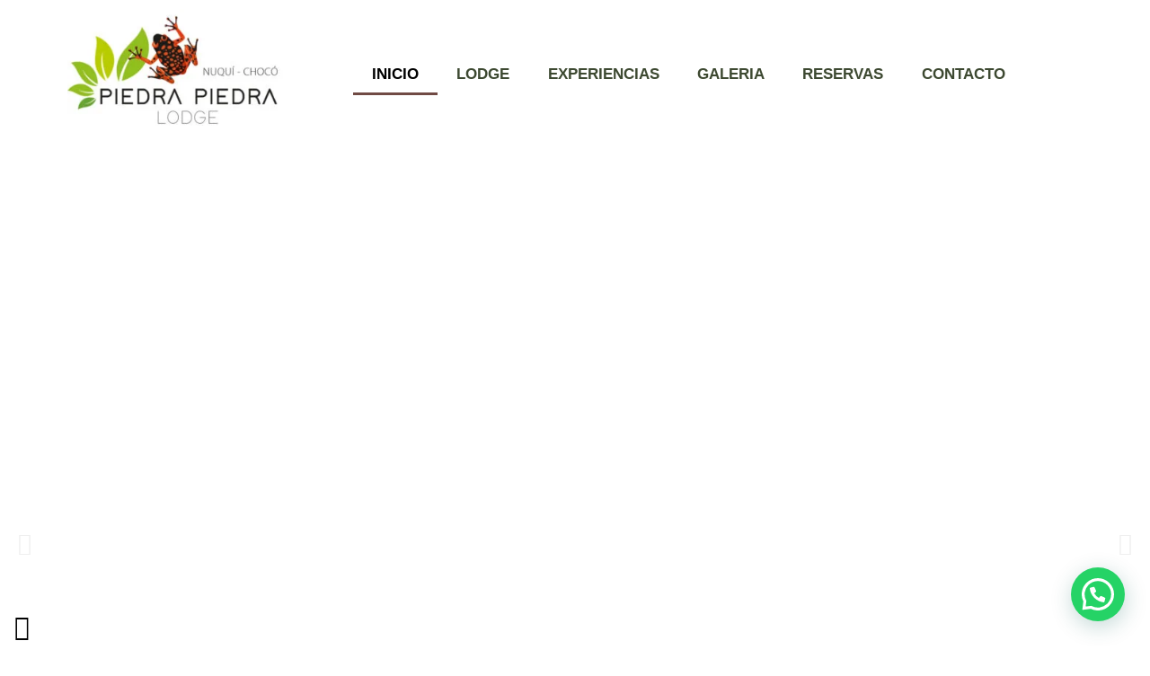

--- FILE ---
content_type: text/html; charset=UTF-8
request_url: https://piedrapiedralodge.com/
body_size: 28659
content:
<!DOCTYPE html>
<html dir="ltr" lang="es" prefix="og: https://ogp.me/ns#">
<head>
	<meta charset="UTF-8">
		<title>Inicio - Piedra Piedra Lodge</title>
	<style>img:is([sizes="auto" i], [sizes^="auto," i]) { contain-intrinsic-size: 3000px 1500px }</style>
	
		<!-- All in One SEO 4.9.0 - aioseo.com -->
	<meta name="description" content="¡SUMÉRGETE EN LA MAGIA DEL PACÍFICO COLOMBIANO! Piedra Piedra Lodge una experiencia completa, una vivencia de equilibrio entre la naturaleza virgen y el ecoturismo responsable. LODGE Piedra, madera y paja crean espacios donde se unen la tradición y el uso energías alternativas. Reserva Ahora “Hay placer en los bosques sin senderos, hay éxtasis en la" />
	<meta name="robots" content="max-image-preview:large" />
	<link rel="canonical" href="https://piedrapiedralodge.com/" />
	<meta name="generator" content="All in One SEO (AIOSEO) 4.9.0" />
		<meta property="og:locale" content="es_ES" />
		<meta property="og:site_name" content="Piedra Piedra Lodge -" />
		<meta property="og:type" content="article" />
		<meta property="og:title" content="Inicio - Piedra Piedra Lodge" />
		<meta property="og:description" content="¡SUMÉRGETE EN LA MAGIA DEL PACÍFICO COLOMBIANO! Piedra Piedra Lodge una experiencia completa, una vivencia de equilibrio entre la naturaleza virgen y el ecoturismo responsable. LODGE Piedra, madera y paja crean espacios donde se unen la tradición y el uso energías alternativas. Reserva Ahora “Hay placer en los bosques sin senderos, hay éxtasis en la" />
		<meta property="og:url" content="https://piedrapiedralodge.com/" />
		<meta property="og:image" content="https://piedrapiedralodge.com/wp-content/uploads/2021/03/logo-piedra-piedra-2021.11.jpg" />
		<meta property="og:image:secure_url" content="https://piedrapiedralodge.com/wp-content/uploads/2021/03/logo-piedra-piedra-2021.11.jpg" />
		<meta property="og:image:width" content="711" />
		<meta property="og:image:height" content="424" />
		<meta property="article:published_time" content="2023-11-30T18:24:47+00:00" />
		<meta property="article:modified_time" content="2025-06-06T13:33:31+00:00" />
		<meta property="article:publisher" content="https://www.facebook.com/Piedra-piedra-lodge-103448531815720/?_rdc=1&amp;_rdr" />
		<meta name="twitter:card" content="summary" />
		<meta name="twitter:title" content="Inicio - Piedra Piedra Lodge" />
		<meta name="twitter:description" content="¡SUMÉRGETE EN LA MAGIA DEL PACÍFICO COLOMBIANO! Piedra Piedra Lodge una experiencia completa, una vivencia de equilibrio entre la naturaleza virgen y el ecoturismo responsable. LODGE Piedra, madera y paja crean espacios donde se unen la tradición y el uso energías alternativas. Reserva Ahora “Hay placer en los bosques sin senderos, hay éxtasis en la" />
		<meta name="twitter:image" content="https://piedrapiedralodge.com/wp-content/uploads/2021/03/logo-piedra-piedra-2021.11.jpg" />
		<script type="application/ld+json" class="aioseo-schema">
			{"@context":"https:\/\/schema.org","@graph":[{"@type":"BreadcrumbList","@id":"https:\/\/piedrapiedralodge.com\/#breadcrumblist","itemListElement":[{"@type":"ListItem","@id":"https:\/\/piedrapiedralodge.com#listItem","position":1,"name":"Inicio"}]},{"@type":"Organization","@id":"https:\/\/piedrapiedralodge.com\/#organization","name":"Piedra Piedra Lodge","url":"https:\/\/piedrapiedralodge.com\/","telephone":"+573133009824","logo":{"@type":"ImageObject","url":"https:\/\/piedrapiedralodge.com\/wp-content\/uploads\/2021\/03\/logo-piedra-piedra-2021.11.jpg","@id":"https:\/\/piedrapiedralodge.com\/#organizationLogo","width":711,"height":424},"image":{"@id":"https:\/\/piedrapiedralodge.com\/#organizationLogo"},"sameAs":["https:\/\/www.facebook.com\/Piedra-piedra-lodge-103448531815720\/?_rdc=1&_rdr","https:\/\/www.instagram.com\/piedra_piedra_lodge\/"]},{"@type":"WebPage","@id":"https:\/\/piedrapiedralodge.com\/#webpage","url":"https:\/\/piedrapiedralodge.com\/","name":"Inicio - Piedra Piedra Lodge","description":"\u00a1SUM\u00c9RGETE EN LA MAGIA DEL PAC\u00cdFICO COLOMBIANO! Piedra Piedra Lodge una experiencia completa, una vivencia de equilibrio entre la naturaleza virgen y el ecoturismo responsable. LODGE Piedra, madera y paja crean espacios donde se unen la tradici\u00f3n y el uso energ\u00edas alternativas. Reserva Ahora \u201cHay placer en los bosques sin senderos, hay \u00e9xtasis en la","inLanguage":"es-ES","isPartOf":{"@id":"https:\/\/piedrapiedralodge.com\/#website"},"breadcrumb":{"@id":"https:\/\/piedrapiedralodge.com\/#breadcrumblist"},"datePublished":"2023-11-30T13:24:47-05:00","dateModified":"2025-06-06T08:33:31-05:00"},{"@type":"WebSite","@id":"https:\/\/piedrapiedralodge.com\/#website","url":"https:\/\/piedrapiedralodge.com\/","name":"Piedra Piedra Lodge","inLanguage":"es-ES","publisher":{"@id":"https:\/\/piedrapiedralodge.com\/#organization"}}]}
		</script>
		<!-- All in One SEO -->

<link rel="alternate" type="application/rss+xml" title="Piedra Piedra Lodge &raquo; Feed" href="https://piedrapiedralodge.com/feed/" />
<link rel="alternate" type="application/rss+xml" title="Piedra Piedra Lodge &raquo; Feed de los comentarios" href="https://piedrapiedralodge.com/comments/feed/" />
		<!-- This site uses the Google Analytics by MonsterInsights plugin v9.9.0 - Using Analytics tracking - https://www.monsterinsights.com/ -->
		<!-- Nota: MonsterInsights no está actualmente configurado en este sitio. El dueño del sitio necesita identificarse usando su cuenta de Google Analytics en el panel de ajustes de MonsterInsights. -->
					<!-- No tracking code set -->
				<!-- / Google Analytics by MonsterInsights -->
		<script>
window._wpemojiSettings = {"baseUrl":"https:\/\/s.w.org\/images\/core\/emoji\/16.0.1\/72x72\/","ext":".png","svgUrl":"https:\/\/s.w.org\/images\/core\/emoji\/16.0.1\/svg\/","svgExt":".svg","source":{"concatemoji":"https:\/\/piedrapiedralodge.com\/wp-includes\/js\/wp-emoji-release.min.js?ver=6.8.3"}};
/*! This file is auto-generated */
!function(s,n){var o,i,e;function c(e){try{var t={supportTests:e,timestamp:(new Date).valueOf()};sessionStorage.setItem(o,JSON.stringify(t))}catch(e){}}function p(e,t,n){e.clearRect(0,0,e.canvas.width,e.canvas.height),e.fillText(t,0,0);var t=new Uint32Array(e.getImageData(0,0,e.canvas.width,e.canvas.height).data),a=(e.clearRect(0,0,e.canvas.width,e.canvas.height),e.fillText(n,0,0),new Uint32Array(e.getImageData(0,0,e.canvas.width,e.canvas.height).data));return t.every(function(e,t){return e===a[t]})}function u(e,t){e.clearRect(0,0,e.canvas.width,e.canvas.height),e.fillText(t,0,0);for(var n=e.getImageData(16,16,1,1),a=0;a<n.data.length;a++)if(0!==n.data[a])return!1;return!0}function f(e,t,n,a){switch(t){case"flag":return n(e,"\ud83c\udff3\ufe0f\u200d\u26a7\ufe0f","\ud83c\udff3\ufe0f\u200b\u26a7\ufe0f")?!1:!n(e,"\ud83c\udde8\ud83c\uddf6","\ud83c\udde8\u200b\ud83c\uddf6")&&!n(e,"\ud83c\udff4\udb40\udc67\udb40\udc62\udb40\udc65\udb40\udc6e\udb40\udc67\udb40\udc7f","\ud83c\udff4\u200b\udb40\udc67\u200b\udb40\udc62\u200b\udb40\udc65\u200b\udb40\udc6e\u200b\udb40\udc67\u200b\udb40\udc7f");case"emoji":return!a(e,"\ud83e\udedf")}return!1}function g(e,t,n,a){var r="undefined"!=typeof WorkerGlobalScope&&self instanceof WorkerGlobalScope?new OffscreenCanvas(300,150):s.createElement("canvas"),o=r.getContext("2d",{willReadFrequently:!0}),i=(o.textBaseline="top",o.font="600 32px Arial",{});return e.forEach(function(e){i[e]=t(o,e,n,a)}),i}function t(e){var t=s.createElement("script");t.src=e,t.defer=!0,s.head.appendChild(t)}"undefined"!=typeof Promise&&(o="wpEmojiSettingsSupports",i=["flag","emoji"],n.supports={everything:!0,everythingExceptFlag:!0},e=new Promise(function(e){s.addEventListener("DOMContentLoaded",e,{once:!0})}),new Promise(function(t){var n=function(){try{var e=JSON.parse(sessionStorage.getItem(o));if("object"==typeof e&&"number"==typeof e.timestamp&&(new Date).valueOf()<e.timestamp+604800&&"object"==typeof e.supportTests)return e.supportTests}catch(e){}return null}();if(!n){if("undefined"!=typeof Worker&&"undefined"!=typeof OffscreenCanvas&&"undefined"!=typeof URL&&URL.createObjectURL&&"undefined"!=typeof Blob)try{var e="postMessage("+g.toString()+"("+[JSON.stringify(i),f.toString(),p.toString(),u.toString()].join(",")+"));",a=new Blob([e],{type:"text/javascript"}),r=new Worker(URL.createObjectURL(a),{name:"wpTestEmojiSupports"});return void(r.onmessage=function(e){c(n=e.data),r.terminate(),t(n)})}catch(e){}c(n=g(i,f,p,u))}t(n)}).then(function(e){for(var t in e)n.supports[t]=e[t],n.supports.everything=n.supports.everything&&n.supports[t],"flag"!==t&&(n.supports.everythingExceptFlag=n.supports.everythingExceptFlag&&n.supports[t]);n.supports.everythingExceptFlag=n.supports.everythingExceptFlag&&!n.supports.flag,n.DOMReady=!1,n.readyCallback=function(){n.DOMReady=!0}}).then(function(){return e}).then(function(){var e;n.supports.everything||(n.readyCallback(),(e=n.source||{}).concatemoji?t(e.concatemoji):e.wpemoji&&e.twemoji&&(t(e.twemoji),t(e.wpemoji)))}))}((window,document),window._wpemojiSettings);
</script>

<style id='wp-emoji-styles-inline-css'>

	img.wp-smiley, img.emoji {
		display: inline !important;
		border: none !important;
		box-shadow: none !important;
		height: 1em !important;
		width: 1em !important;
		margin: 0 0.07em !important;
		vertical-align: -0.1em !important;
		background: none !important;
		padding: 0 !important;
	}
</style>
<link rel='stylesheet' id='aioseo/css/src/vue/standalone/blocks/table-of-contents/global.scss-css' href='https://piedrapiedralodge.com/wp-content/plugins/all-in-one-seo-pack/dist/Lite/assets/css/table-of-contents/global.e90f6d47.css?ver=4.9.0' media='all' />
<style id='joinchat-button-style-inline-css'>
.wp-block-joinchat-button{border:none!important;text-align:center}.wp-block-joinchat-button figure{display:table;margin:0 auto;padding:0}.wp-block-joinchat-button figcaption{font:normal normal 400 .6em/2em var(--wp--preset--font-family--system-font,sans-serif);margin:0;padding:0}.wp-block-joinchat-button .joinchat-button__qr{background-color:#fff;border:6px solid #25d366;border-radius:30px;box-sizing:content-box;display:block;height:200px;margin:auto;overflow:hidden;padding:10px;width:200px}.wp-block-joinchat-button .joinchat-button__qr canvas,.wp-block-joinchat-button .joinchat-button__qr img{display:block;margin:auto}.wp-block-joinchat-button .joinchat-button__link{align-items:center;background-color:#25d366;border:6px solid #25d366;border-radius:30px;display:inline-flex;flex-flow:row nowrap;justify-content:center;line-height:1.25em;margin:0 auto;text-decoration:none}.wp-block-joinchat-button .joinchat-button__link:before{background:transparent var(--joinchat-ico) no-repeat center;background-size:100%;content:"";display:block;height:1.5em;margin:-.75em .75em -.75em 0;width:1.5em}.wp-block-joinchat-button figure+.joinchat-button__link{margin-top:10px}@media (orientation:landscape)and (min-height:481px),(orientation:portrait)and (min-width:481px){.wp-block-joinchat-button.joinchat-button--qr-only figure+.joinchat-button__link{display:none}}@media (max-width:480px),(orientation:landscape)and (max-height:480px){.wp-block-joinchat-button figure{display:none}}

</style>
<style id='global-styles-inline-css'>
:root{--wp--preset--aspect-ratio--square: 1;--wp--preset--aspect-ratio--4-3: 4/3;--wp--preset--aspect-ratio--3-4: 3/4;--wp--preset--aspect-ratio--3-2: 3/2;--wp--preset--aspect-ratio--2-3: 2/3;--wp--preset--aspect-ratio--16-9: 16/9;--wp--preset--aspect-ratio--9-16: 9/16;--wp--preset--color--black: #000000;--wp--preset--color--cyan-bluish-gray: #abb8c3;--wp--preset--color--white: #ffffff;--wp--preset--color--pale-pink: #f78da7;--wp--preset--color--vivid-red: #cf2e2e;--wp--preset--color--luminous-vivid-orange: #ff6900;--wp--preset--color--luminous-vivid-amber: #fcb900;--wp--preset--color--light-green-cyan: #7bdcb5;--wp--preset--color--vivid-green-cyan: #00d084;--wp--preset--color--pale-cyan-blue: #8ed1fc;--wp--preset--color--vivid-cyan-blue: #0693e3;--wp--preset--color--vivid-purple: #9b51e0;--wp--preset--gradient--vivid-cyan-blue-to-vivid-purple: linear-gradient(135deg,rgba(6,147,227,1) 0%,rgb(155,81,224) 100%);--wp--preset--gradient--light-green-cyan-to-vivid-green-cyan: linear-gradient(135deg,rgb(122,220,180) 0%,rgb(0,208,130) 100%);--wp--preset--gradient--luminous-vivid-amber-to-luminous-vivid-orange: linear-gradient(135deg,rgba(252,185,0,1) 0%,rgba(255,105,0,1) 100%);--wp--preset--gradient--luminous-vivid-orange-to-vivid-red: linear-gradient(135deg,rgba(255,105,0,1) 0%,rgb(207,46,46) 100%);--wp--preset--gradient--very-light-gray-to-cyan-bluish-gray: linear-gradient(135deg,rgb(238,238,238) 0%,rgb(169,184,195) 100%);--wp--preset--gradient--cool-to-warm-spectrum: linear-gradient(135deg,rgb(74,234,220) 0%,rgb(151,120,209) 20%,rgb(207,42,186) 40%,rgb(238,44,130) 60%,rgb(251,105,98) 80%,rgb(254,248,76) 100%);--wp--preset--gradient--blush-light-purple: linear-gradient(135deg,rgb(255,206,236) 0%,rgb(152,150,240) 100%);--wp--preset--gradient--blush-bordeaux: linear-gradient(135deg,rgb(254,205,165) 0%,rgb(254,45,45) 50%,rgb(107,0,62) 100%);--wp--preset--gradient--luminous-dusk: linear-gradient(135deg,rgb(255,203,112) 0%,rgb(199,81,192) 50%,rgb(65,88,208) 100%);--wp--preset--gradient--pale-ocean: linear-gradient(135deg,rgb(255,245,203) 0%,rgb(182,227,212) 50%,rgb(51,167,181) 100%);--wp--preset--gradient--electric-grass: linear-gradient(135deg,rgb(202,248,128) 0%,rgb(113,206,126) 100%);--wp--preset--gradient--midnight: linear-gradient(135deg,rgb(2,3,129) 0%,rgb(40,116,252) 100%);--wp--preset--font-size--small: 13px;--wp--preset--font-size--medium: 20px;--wp--preset--font-size--large: 36px;--wp--preset--font-size--x-large: 42px;--wp--preset--spacing--20: 0.44rem;--wp--preset--spacing--30: 0.67rem;--wp--preset--spacing--40: 1rem;--wp--preset--spacing--50: 1.5rem;--wp--preset--spacing--60: 2.25rem;--wp--preset--spacing--70: 3.38rem;--wp--preset--spacing--80: 5.06rem;--wp--preset--shadow--natural: 6px 6px 9px rgba(0, 0, 0, 0.2);--wp--preset--shadow--deep: 12px 12px 50px rgba(0, 0, 0, 0.4);--wp--preset--shadow--sharp: 6px 6px 0px rgba(0, 0, 0, 0.2);--wp--preset--shadow--outlined: 6px 6px 0px -3px rgba(255, 255, 255, 1), 6px 6px rgba(0, 0, 0, 1);--wp--preset--shadow--crisp: 6px 6px 0px rgba(0, 0, 0, 1);}:root { --wp--style--global--content-size: 800px;--wp--style--global--wide-size: 1200px; }:where(body) { margin: 0; }.wp-site-blocks > .alignleft { float: left; margin-right: 2em; }.wp-site-blocks > .alignright { float: right; margin-left: 2em; }.wp-site-blocks > .aligncenter { justify-content: center; margin-left: auto; margin-right: auto; }:where(.wp-site-blocks) > * { margin-block-start: 24px; margin-block-end: 0; }:where(.wp-site-blocks) > :first-child { margin-block-start: 0; }:where(.wp-site-blocks) > :last-child { margin-block-end: 0; }:root { --wp--style--block-gap: 24px; }:root :where(.is-layout-flow) > :first-child{margin-block-start: 0;}:root :where(.is-layout-flow) > :last-child{margin-block-end: 0;}:root :where(.is-layout-flow) > *{margin-block-start: 24px;margin-block-end: 0;}:root :where(.is-layout-constrained) > :first-child{margin-block-start: 0;}:root :where(.is-layout-constrained) > :last-child{margin-block-end: 0;}:root :where(.is-layout-constrained) > *{margin-block-start: 24px;margin-block-end: 0;}:root :where(.is-layout-flex){gap: 24px;}:root :where(.is-layout-grid){gap: 24px;}.is-layout-flow > .alignleft{float: left;margin-inline-start: 0;margin-inline-end: 2em;}.is-layout-flow > .alignright{float: right;margin-inline-start: 2em;margin-inline-end: 0;}.is-layout-flow > .aligncenter{margin-left: auto !important;margin-right: auto !important;}.is-layout-constrained > .alignleft{float: left;margin-inline-start: 0;margin-inline-end: 2em;}.is-layout-constrained > .alignright{float: right;margin-inline-start: 2em;margin-inline-end: 0;}.is-layout-constrained > .aligncenter{margin-left: auto !important;margin-right: auto !important;}.is-layout-constrained > :where(:not(.alignleft):not(.alignright):not(.alignfull)){max-width: var(--wp--style--global--content-size);margin-left: auto !important;margin-right: auto !important;}.is-layout-constrained > .alignwide{max-width: var(--wp--style--global--wide-size);}body .is-layout-flex{display: flex;}.is-layout-flex{flex-wrap: wrap;align-items: center;}.is-layout-flex > :is(*, div){margin: 0;}body .is-layout-grid{display: grid;}.is-layout-grid > :is(*, div){margin: 0;}body{padding-top: 0px;padding-right: 0px;padding-bottom: 0px;padding-left: 0px;}a:where(:not(.wp-element-button)){text-decoration: underline;}:root :where(.wp-element-button, .wp-block-button__link){background-color: #32373c;border-width: 0;color: #fff;font-family: inherit;font-size: inherit;line-height: inherit;padding: calc(0.667em + 2px) calc(1.333em + 2px);text-decoration: none;}.has-black-color{color: var(--wp--preset--color--black) !important;}.has-cyan-bluish-gray-color{color: var(--wp--preset--color--cyan-bluish-gray) !important;}.has-white-color{color: var(--wp--preset--color--white) !important;}.has-pale-pink-color{color: var(--wp--preset--color--pale-pink) !important;}.has-vivid-red-color{color: var(--wp--preset--color--vivid-red) !important;}.has-luminous-vivid-orange-color{color: var(--wp--preset--color--luminous-vivid-orange) !important;}.has-luminous-vivid-amber-color{color: var(--wp--preset--color--luminous-vivid-amber) !important;}.has-light-green-cyan-color{color: var(--wp--preset--color--light-green-cyan) !important;}.has-vivid-green-cyan-color{color: var(--wp--preset--color--vivid-green-cyan) !important;}.has-pale-cyan-blue-color{color: var(--wp--preset--color--pale-cyan-blue) !important;}.has-vivid-cyan-blue-color{color: var(--wp--preset--color--vivid-cyan-blue) !important;}.has-vivid-purple-color{color: var(--wp--preset--color--vivid-purple) !important;}.has-black-background-color{background-color: var(--wp--preset--color--black) !important;}.has-cyan-bluish-gray-background-color{background-color: var(--wp--preset--color--cyan-bluish-gray) !important;}.has-white-background-color{background-color: var(--wp--preset--color--white) !important;}.has-pale-pink-background-color{background-color: var(--wp--preset--color--pale-pink) !important;}.has-vivid-red-background-color{background-color: var(--wp--preset--color--vivid-red) !important;}.has-luminous-vivid-orange-background-color{background-color: var(--wp--preset--color--luminous-vivid-orange) !important;}.has-luminous-vivid-amber-background-color{background-color: var(--wp--preset--color--luminous-vivid-amber) !important;}.has-light-green-cyan-background-color{background-color: var(--wp--preset--color--light-green-cyan) !important;}.has-vivid-green-cyan-background-color{background-color: var(--wp--preset--color--vivid-green-cyan) !important;}.has-pale-cyan-blue-background-color{background-color: var(--wp--preset--color--pale-cyan-blue) !important;}.has-vivid-cyan-blue-background-color{background-color: var(--wp--preset--color--vivid-cyan-blue) !important;}.has-vivid-purple-background-color{background-color: var(--wp--preset--color--vivid-purple) !important;}.has-black-border-color{border-color: var(--wp--preset--color--black) !important;}.has-cyan-bluish-gray-border-color{border-color: var(--wp--preset--color--cyan-bluish-gray) !important;}.has-white-border-color{border-color: var(--wp--preset--color--white) !important;}.has-pale-pink-border-color{border-color: var(--wp--preset--color--pale-pink) !important;}.has-vivid-red-border-color{border-color: var(--wp--preset--color--vivid-red) !important;}.has-luminous-vivid-orange-border-color{border-color: var(--wp--preset--color--luminous-vivid-orange) !important;}.has-luminous-vivid-amber-border-color{border-color: var(--wp--preset--color--luminous-vivid-amber) !important;}.has-light-green-cyan-border-color{border-color: var(--wp--preset--color--light-green-cyan) !important;}.has-vivid-green-cyan-border-color{border-color: var(--wp--preset--color--vivid-green-cyan) !important;}.has-pale-cyan-blue-border-color{border-color: var(--wp--preset--color--pale-cyan-blue) !important;}.has-vivid-cyan-blue-border-color{border-color: var(--wp--preset--color--vivid-cyan-blue) !important;}.has-vivid-purple-border-color{border-color: var(--wp--preset--color--vivid-purple) !important;}.has-vivid-cyan-blue-to-vivid-purple-gradient-background{background: var(--wp--preset--gradient--vivid-cyan-blue-to-vivid-purple) !important;}.has-light-green-cyan-to-vivid-green-cyan-gradient-background{background: var(--wp--preset--gradient--light-green-cyan-to-vivid-green-cyan) !important;}.has-luminous-vivid-amber-to-luminous-vivid-orange-gradient-background{background: var(--wp--preset--gradient--luminous-vivid-amber-to-luminous-vivid-orange) !important;}.has-luminous-vivid-orange-to-vivid-red-gradient-background{background: var(--wp--preset--gradient--luminous-vivid-orange-to-vivid-red) !important;}.has-very-light-gray-to-cyan-bluish-gray-gradient-background{background: var(--wp--preset--gradient--very-light-gray-to-cyan-bluish-gray) !important;}.has-cool-to-warm-spectrum-gradient-background{background: var(--wp--preset--gradient--cool-to-warm-spectrum) !important;}.has-blush-light-purple-gradient-background{background: var(--wp--preset--gradient--blush-light-purple) !important;}.has-blush-bordeaux-gradient-background{background: var(--wp--preset--gradient--blush-bordeaux) !important;}.has-luminous-dusk-gradient-background{background: var(--wp--preset--gradient--luminous-dusk) !important;}.has-pale-ocean-gradient-background{background: var(--wp--preset--gradient--pale-ocean) !important;}.has-electric-grass-gradient-background{background: var(--wp--preset--gradient--electric-grass) !important;}.has-midnight-gradient-background{background: var(--wp--preset--gradient--midnight) !important;}.has-small-font-size{font-size: var(--wp--preset--font-size--small) !important;}.has-medium-font-size{font-size: var(--wp--preset--font-size--medium) !important;}.has-large-font-size{font-size: var(--wp--preset--font-size--large) !important;}.has-x-large-font-size{font-size: var(--wp--preset--font-size--x-large) !important;}
:root :where(.wp-block-pullquote){font-size: 1.5em;line-height: 1.6;}
</style>
<link rel='stylesheet' id='contact-form-7-css' href='https://piedrapiedralodge.com/wp-content/plugins/contact-form-7/includes/css/styles.css?ver=6.1.3' media='all' />
<link rel='stylesheet' id='hello-elementor-css' href='https://piedrapiedralodge.com/wp-content/themes/hello-elementor/style.min.css?ver=3.4.3' media='all' />
<link rel='stylesheet' id='hello-elementor-theme-style-css' href='https://piedrapiedralodge.com/wp-content/themes/hello-elementor/theme.min.css?ver=3.4.3' media='all' />
<link rel='stylesheet' id='hello-elementor-header-footer-css' href='https://piedrapiedralodge.com/wp-content/themes/hello-elementor/header-footer.min.css?ver=3.4.3' media='all' />
<link rel='stylesheet' id='elementor-icons-css' href='https://piedrapiedralodge.com/wp-content/plugins/elementor/assets/lib/eicons/css/elementor-icons.min.css?ver=5.46.0' media='all' />
<link rel='stylesheet' id='elementor-frontend-css' href='https://piedrapiedralodge.com/wp-content/plugins/elementor/assets/css/frontend.min.css?ver=3.34.2' media='all' />
<link rel='stylesheet' id='elementor-post-8-css' href='https://piedrapiedralodge.com/wp-content/uploads/elementor/css/post-8.css?ver=1768920892' media='all' />
<link rel='stylesheet' id='widget-image-css' href='https://piedrapiedralodge.com/wp-content/plugins/elementor/assets/css/widget-image.min.css?ver=3.34.2' media='all' />
<link rel='stylesheet' id='widget-nav-menu-css' href='https://piedrapiedralodge.com/wp-content/plugins/elementor-pro/assets/css/widget-nav-menu.min.css?ver=3.33.1' media='all' />
<link rel='stylesheet' id='e-animation-fadeInUp-css' href='https://piedrapiedralodge.com/wp-content/plugins/elementor/assets/lib/animations/styles/fadeInUp.min.css?ver=3.34.2' media='all' />
<link rel='stylesheet' id='swiper-css' href='https://piedrapiedralodge.com/wp-content/plugins/elementor/assets/lib/swiper/v8/css/swiper.min.css?ver=8.4.5' media='all' />
<link rel='stylesheet' id='e-swiper-css' href='https://piedrapiedralodge.com/wp-content/plugins/elementor/assets/css/conditionals/e-swiper.min.css?ver=3.34.2' media='all' />
<link rel='stylesheet' id='widget-slides-css' href='https://piedrapiedralodge.com/wp-content/plugins/elementor-pro/assets/css/widget-slides.min.css?ver=3.33.1' media='all' />
<link rel='stylesheet' id='widget-heading-css' href='https://piedrapiedralodge.com/wp-content/plugins/elementor/assets/css/widget-heading.min.css?ver=3.34.2' media='all' />
<link rel='stylesheet' id='e-animation-fadeIn-css' href='https://piedrapiedralodge.com/wp-content/plugins/elementor/assets/lib/animations/styles/fadeIn.min.css?ver=3.34.2' media='all' />
<link rel='stylesheet' id='widget-divider-css' href='https://piedrapiedralodge.com/wp-content/plugins/elementor/assets/css/widget-divider.min.css?ver=3.34.2' media='all' />
<link rel='stylesheet' id='widget-spacer-css' href='https://piedrapiedralodge.com/wp-content/plugins/elementor/assets/css/widget-spacer.min.css?ver=3.34.2' media='all' />
<link rel='stylesheet' id='e-animation-zoomIn-css' href='https://piedrapiedralodge.com/wp-content/plugins/elementor/assets/lib/animations/styles/zoomIn.min.css?ver=3.34.2' media='all' />
<link rel='stylesheet' id='e-animation-grow-css' href='https://piedrapiedralodge.com/wp-content/plugins/elementor/assets/lib/animations/styles/e-animation-grow.min.css?ver=3.34.2' media='all' />
<link rel='stylesheet' id='widget-form-css' href='https://piedrapiedralodge.com/wp-content/plugins/elementor-pro/assets/css/widget-form.min.css?ver=3.33.1' media='all' />
<link rel='stylesheet' id='widget-icon-list-css' href='https://piedrapiedralodge.com/wp-content/plugins/elementor/assets/css/widget-icon-list.min.css?ver=3.34.2' media='all' />
<link rel='stylesheet' id='e-sticky-css' href='https://piedrapiedralodge.com/wp-content/plugins/elementor-pro/assets/css/modules/sticky.min.css?ver=3.33.1' media='all' />
<link rel='stylesheet' id='widget-social-icons-css' href='https://piedrapiedralodge.com/wp-content/plugins/elementor/assets/css/widget-social-icons.min.css?ver=3.34.2' media='all' />
<link rel='stylesheet' id='e-apple-webkit-css' href='https://piedrapiedralodge.com/wp-content/plugins/elementor/assets/css/conditionals/apple-webkit.min.css?ver=3.34.2' media='all' />
<link rel='stylesheet' id='elementor-post-1930-css' href='https://piedrapiedralodge.com/wp-content/uploads/elementor/css/post-1930.css?ver=1768936833' media='all' />
<link rel='stylesheet' id='elementor-gf-local-roboto-css' href='https://piedrapiedralodge.com/wp-content/uploads/elementor/google-fonts/css/roboto.css?ver=1742222339' media='all' />
<link rel='stylesheet' id='elementor-gf-local-robotoslab-css' href='https://piedrapiedralodge.com/wp-content/uploads/elementor/google-fonts/css/robotoslab.css?ver=1742222351' media='all' />
<link rel='stylesheet' id='elementor-gf-local-playfairdisplay-css' href='https://piedrapiedralodge.com/wp-content/uploads/elementor/google-fonts/css/playfairdisplay.css?ver=1742222360' media='all' />
<link rel='stylesheet' id='elementor-gf-local-montserrat-css' href='https://piedrapiedralodge.com/wp-content/uploads/elementor/google-fonts/css/montserrat.css?ver=1742222386' media='all' />
<link rel='stylesheet' id='elementor-gf-local-dosis-css' href='https://piedrapiedralodge.com/wp-content/uploads/elementor/google-fonts/css/dosis.css?ver=1742222390' media='all' />
<link rel='stylesheet' id='elementor-gf-local-playfairdisplaysc-css' href='https://piedrapiedralodge.com/wp-content/uploads/elementor/google-fonts/css/playfairdisplaysc.css?ver=1742222395' media='all' />
<link rel='stylesheet' id='elementor-icons-shared-0-css' href='https://piedrapiedralodge.com/wp-content/plugins/elementor/assets/lib/font-awesome/css/fontawesome.min.css?ver=5.15.3' media='all' />
<link rel='stylesheet' id='elementor-icons-fa-solid-css' href='https://piedrapiedralodge.com/wp-content/plugins/elementor/assets/lib/font-awesome/css/solid.min.css?ver=5.15.3' media='all' />
<link rel='stylesheet' id='elementor-icons-fa-regular-css' href='https://piedrapiedralodge.com/wp-content/plugins/elementor/assets/lib/font-awesome/css/regular.min.css?ver=5.15.3' media='all' />
<link rel='stylesheet' id='elementor-icons-fa-brands-css' href='https://piedrapiedralodge.com/wp-content/plugins/elementor/assets/lib/font-awesome/css/brands.min.css?ver=5.15.3' media='all' />
<script src="https://piedrapiedralodge.com/wp-includes/js/jquery/jquery.min.js?ver=3.7.1" id="jquery-core-js"></script>
<script src="https://piedrapiedralodge.com/wp-includes/js/jquery/jquery-migrate.min.js?ver=3.4.1" id="jquery-migrate-js"></script>
<link rel="https://api.w.org/" href="https://piedrapiedralodge.com/wp-json/" /><link rel="alternate" title="JSON" type="application/json" href="https://piedrapiedralodge.com/wp-json/wp/v2/pages/1930" /><link rel="EditURI" type="application/rsd+xml" title="RSD" href="https://piedrapiedralodge.com/xmlrpc.php?rsd" />
<meta name="generator" content="WordPress 6.8.3" />
<link rel='shortlink' href='https://piedrapiedralodge.com/' />
<link rel="alternate" title="oEmbed (JSON)" type="application/json+oembed" href="https://piedrapiedralodge.com/wp-json/oembed/1.0/embed?url=https%3A%2F%2Fpiedrapiedralodge.com%2F" />
<link rel="alternate" title="oEmbed (XML)" type="text/xml+oembed" href="https://piedrapiedralodge.com/wp-json/oembed/1.0/embed?url=https%3A%2F%2Fpiedrapiedralodge.com%2F&#038;format=xml" />
		<!-- Start of StatCounter Code -->
		<script>
			<!--
			var sc_project=12497114;
			var sc_security="ccdb2709";
			var sc_invisible=1;
		</script>
        <script type="text/javascript" src="https://www.statcounter.com/counter/counter.js" async></script>
		<noscript><div class="statcounter"><a title="web analytics" href="https://statcounter.com/"><img class="statcounter" src="https://c.statcounter.com/12497114/0/ccdb2709/1/" alt="web analytics" /></a></div></noscript>
		<!-- End of StatCounter Code -->
		<meta name="generator" content="Elementor 3.34.2; features: additional_custom_breakpoints; settings: css_print_method-external, google_font-enabled, font_display-auto">
			<style>
				.e-con.e-parent:nth-of-type(n+4):not(.e-lazyloaded):not(.e-no-lazyload),
				.e-con.e-parent:nth-of-type(n+4):not(.e-lazyloaded):not(.e-no-lazyload) * {
					background-image: none !important;
				}
				@media screen and (max-height: 1024px) {
					.e-con.e-parent:nth-of-type(n+3):not(.e-lazyloaded):not(.e-no-lazyload),
					.e-con.e-parent:nth-of-type(n+3):not(.e-lazyloaded):not(.e-no-lazyload) * {
						background-image: none !important;
					}
				}
				@media screen and (max-height: 640px) {
					.e-con.e-parent:nth-of-type(n+2):not(.e-lazyloaded):not(.e-no-lazyload),
					.e-con.e-parent:nth-of-type(n+2):not(.e-lazyloaded):not(.e-no-lazyload) * {
						background-image: none !important;
					}
				}
			</style>
			<link rel="icon" href="https://piedrapiedralodge.com/wp-content/uploads/2021/03/cropped-logo-02-min-1-32x32.png" sizes="32x32" />
<link rel="icon" href="https://piedrapiedralodge.com/wp-content/uploads/2021/03/cropped-logo-02-min-1-192x192.png" sizes="192x192" />
<link rel="apple-touch-icon" href="https://piedrapiedralodge.com/wp-content/uploads/2021/03/cropped-logo-02-min-1-180x180.png" />
<meta name="msapplication-TileImage" content="https://piedrapiedralodge.com/wp-content/uploads/2021/03/cropped-logo-02-min-1-270x270.png" />
		<style id="wp-custom-css">
			

/** Start Block Kit CSS: 71-3-d415519effd9e11f35d2438c58ea7ebf **/

.envato-block__preview{overflow: visible;}

/** End Block Kit CSS: 71-3-d415519effd9e11f35d2438c58ea7ebf **/

		</style>
			<meta name="viewport" content="width=device-width, initial-scale=1.0, viewport-fit=cover" /></head>
<body data-rsssl=1 class="home wp-singular page-template page-template-elementor_canvas page page-id-1930 wp-custom-logo wp-embed-responsive wp-theme-hello-elementor hello-elementor-default elementor-default elementor-template-canvas elementor-kit-8 elementor-page elementor-page-1930">
			<div data-elementor-type="wp-page" data-elementor-id="1930" class="elementor elementor-1930" data-elementor-post-type="page">
						<section class="elementor-section elementor-top-section elementor-element elementor-element-bb15525 elementor-section-boxed elementor-section-height-default elementor-section-height-default" data-id="bb15525" data-element_type="section" data-settings="{&quot;background_background&quot;:&quot;classic&quot;}">
						<div class="elementor-container elementor-column-gap-no">
					<div class="elementor-column elementor-col-50 elementor-top-column elementor-element elementor-element-aa0ea51" data-id="aa0ea51" data-element_type="column">
			<div class="elementor-widget-wrap elementor-element-populated">
						<div class="elementor-element elementor-element-e9d07df elementor-widget elementor-widget-image" data-id="e9d07df" data-element_type="widget" data-widget_type="image.default">
				<div class="elementor-widget-container">
															<img fetchpriority="high" decoding="async" width="300" height="179" src="https://piedrapiedralodge.com/wp-content/uploads/2021/03/logo-piedra-piedra-2021.11-300x179.jpg" class="attachment-medium size-medium wp-image-1386" alt="" srcset="https://piedrapiedralodge.com/wp-content/uploads/2021/03/logo-piedra-piedra-2021.11-300x179.jpg 300w, https://piedrapiedralodge.com/wp-content/uploads/2021/03/logo-piedra-piedra-2021.11.jpg 711w" sizes="(max-width: 300px) 100vw, 300px" />															</div>
				</div>
					</div>
		</div>
				<div class="elementor-column elementor-col-50 elementor-top-column elementor-element elementor-element-b0818be" data-id="b0818be" data-element_type="column">
			<div class="elementor-widget-wrap elementor-element-populated">
						<div class="elementor-element elementor-element-b2e87fd elementor-nav-menu__align-justify elementor-nav-menu--dropdown-mobile elementor-nav-menu--stretch elementor-nav-menu__text-align-aside elementor-nav-menu--toggle elementor-nav-menu--burger elementor-widget elementor-widget-nav-menu" data-id="b2e87fd" data-element_type="widget" data-settings="{&quot;full_width&quot;:&quot;stretch&quot;,&quot;layout&quot;:&quot;horizontal&quot;,&quot;submenu_icon&quot;:{&quot;value&quot;:&quot;&lt;i class=\&quot;fas fa-caret-down\&quot; aria-hidden=\&quot;true\&quot;&gt;&lt;\/i&gt;&quot;,&quot;library&quot;:&quot;fa-solid&quot;},&quot;toggle&quot;:&quot;burger&quot;}" data-widget_type="nav-menu.default">
				<div class="elementor-widget-container">
								<nav aria-label="Menú" class="elementor-nav-menu--main elementor-nav-menu__container elementor-nav-menu--layout-horizontal e--pointer-underline e--animation-grow">
				<ul id="menu-1-b2e87fd" class="elementor-nav-menu"><li class="menu-item menu-item-type-post_type menu-item-object-page menu-item-home current-menu-item page_item page-item-1930 current_page_item menu-item-1946"><a href="https://piedrapiedralodge.com/" aria-current="page" class="elementor-item elementor-item-active">Inicio</a></li>
<li class="menu-item menu-item-type-post_type menu-item-object-page menu-item-1947"><a href="https://piedrapiedralodge.com/lodge1/" class="elementor-item">Lodge</a></li>
<li class="menu-item menu-item-type-post_type menu-item-object-page menu-item-1948"><a href="https://piedrapiedralodge.com/experiencias1/" class="elementor-item">Experiencias</a></li>
<li class="menu-item menu-item-type-post_type menu-item-object-page menu-item-1949"><a href="https://piedrapiedralodge.com/galeria1/" class="elementor-item">Galeria</a></li>
<li class="menu-item menu-item-type-custom menu-item-object-custom menu-item-1950"><a href="https://piedrapiedra.com/reservas/index.php/disponibilidad/" class="elementor-item">Reservas</a></li>
<li class="menu-item menu-item-type-post_type menu-item-object-page menu-item-1951"><a href="https://piedrapiedralodge.com/contacto1/" class="elementor-item">Contacto</a></li>
</ul>			</nav>
					<div class="elementor-menu-toggle" role="button" tabindex="0" aria-label="Alternar menú" aria-expanded="false">
			<i aria-hidden="true" role="presentation" class="elementor-menu-toggle__icon--open eicon-menu-bar"></i><i aria-hidden="true" role="presentation" class="elementor-menu-toggle__icon--close eicon-close"></i>		</div>
					<nav class="elementor-nav-menu--dropdown elementor-nav-menu__container" aria-hidden="true">
				<ul id="menu-2-b2e87fd" class="elementor-nav-menu"><li class="menu-item menu-item-type-post_type menu-item-object-page menu-item-home current-menu-item page_item page-item-1930 current_page_item menu-item-1946"><a href="https://piedrapiedralodge.com/" aria-current="page" class="elementor-item elementor-item-active" tabindex="-1">Inicio</a></li>
<li class="menu-item menu-item-type-post_type menu-item-object-page menu-item-1947"><a href="https://piedrapiedralodge.com/lodge1/" class="elementor-item" tabindex="-1">Lodge</a></li>
<li class="menu-item menu-item-type-post_type menu-item-object-page menu-item-1948"><a href="https://piedrapiedralodge.com/experiencias1/" class="elementor-item" tabindex="-1">Experiencias</a></li>
<li class="menu-item menu-item-type-post_type menu-item-object-page menu-item-1949"><a href="https://piedrapiedralodge.com/galeria1/" class="elementor-item" tabindex="-1">Galeria</a></li>
<li class="menu-item menu-item-type-custom menu-item-object-custom menu-item-1950"><a href="https://piedrapiedra.com/reservas/index.php/disponibilidad/" class="elementor-item" tabindex="-1">Reservas</a></li>
<li class="menu-item menu-item-type-post_type menu-item-object-page menu-item-1951"><a href="https://piedrapiedralodge.com/contacto1/" class="elementor-item" tabindex="-1">Contacto</a></li>
</ul>			</nav>
						</div>
				</div>
					</div>
		</div>
					</div>
		</section>
				<section class="elementor-section elementor-top-section elementor-element elementor-element-b2731c4 elementor-section-full_width elementor-section-height-default elementor-section-height-default" data-id="b2731c4" data-element_type="section">
						<div class="elementor-container elementor-column-gap-default">
					<div class="elementor-column elementor-col-100 elementor-top-column elementor-element elementor-element-6020db8" data-id="6020db8" data-element_type="column">
			<div class="elementor-widget-wrap elementor-element-populated">
						<div class="elementor-element elementor-element-bc292e0 elementor--h-position-center elementor--v-position-middle elementor-arrows-position-inside elementor-pagination-position-inside elementor-widget elementor-widget-slides" data-id="bc292e0" data-element_type="widget" data-settings="{&quot;navigation&quot;:&quot;both&quot;,&quot;autoplay&quot;:&quot;yes&quot;,&quot;pause_on_hover&quot;:&quot;yes&quot;,&quot;pause_on_interaction&quot;:&quot;yes&quot;,&quot;autoplay_speed&quot;:5000,&quot;infinite&quot;:&quot;yes&quot;,&quot;transition&quot;:&quot;slide&quot;,&quot;transition_speed&quot;:500}" data-widget_type="slides.default">
				<div class="elementor-widget-container">
									<div class="elementor-swiper">
					<div class="elementor-slides-wrapper elementor-main-swiper swiper" role="region" aria-roledescription="carousel" aria-label="Diapositivas" dir="ltr" data-animation="fadeInUp">
				<div class="swiper-wrapper elementor-slides">
										<div class="elementor-repeater-item-36e9e6a swiper-slide" role="group" aria-roledescription="slide"><div class="swiper-slide-bg" role="img" aria-label="IMG_9353 LUMINAR"></div><div class="swiper-slide-inner" ><div class="swiper-slide-contents"></div></div></div><div class="elementor-repeater-item-88e729b swiper-slide" role="group" aria-roledescription="slide"><div class="swiper-slide-bg" role="img" aria-label="IMG_9299 AURORA HDR"></div><div class="swiper-slide-inner" ><div class="swiper-slide-contents"></div></div></div><div class="elementor-repeater-item-9dc704f swiper-slide" role="group" aria-roledescription="slide"><div class="swiper-slide-bg" role="img" aria-label="IMG_8590 MONTAJE 1 LUMINAR-0"></div><div class="swiper-slide-inner" ><div class="swiper-slide-contents"></div></div></div><div class="elementor-repeater-item-2165990 swiper-slide" role="group" aria-roledescription="slide"><div class="swiper-slide-bg" role="img" aria-label="IMG_8794 MONTAJE 2 LUMINAR"></div><div class="swiper-slide-inner" ><div class="swiper-slide-contents"></div></div></div><div class="elementor-repeater-item-4dacaa1 swiper-slide" role="group" aria-roledescription="slide"><div class="swiper-slide-bg" role="img" aria-label="IMG_9257 LUMINAR"></div><div class="swiper-slide-inner" ><div class="swiper-slide-contents"></div></div></div>				</div>
															<div class="elementor-swiper-button elementor-swiper-button-prev" role="button" tabindex="0" aria-label="Diapositiva anterior">
							<i aria-hidden="true" class="eicon-chevron-left"></i>						</div>
						<div class="elementor-swiper-button elementor-swiper-button-next" role="button" tabindex="0" aria-label="Diapositiva siguiente">
							<i aria-hidden="true" class="eicon-chevron-right"></i>						</div>
																<div class="swiper-pagination"></div>
												</div>
				</div>
								</div>
				</div>
					</div>
		</div>
					</div>
		</section>
				<section class="elementor-section elementor-inner-section elementor-element elementor-element-1832b6b5 elementor-section-content-middle elementor-section-height-min-height elementor-section-boxed elementor-section-height-default" data-id="1832b6b5" data-element_type="section" data-settings="{&quot;background_background&quot;:&quot;classic&quot;}">
							<div class="elementor-background-overlay"></div>
							<div class="elementor-container elementor-column-gap-no">
					<div class="elementor-column elementor-col-100 elementor-inner-column elementor-element elementor-element-484cbcc9 elementor-invisible" data-id="484cbcc9" data-element_type="column" data-settings="{&quot;animation&quot;:&quot;fadeIn&quot;,&quot;background_background&quot;:&quot;classic&quot;}">
			<div class="elementor-widget-wrap elementor-element-populated">
					<div class="elementor-background-overlay"></div>
						<div class="elementor-element elementor-element-31eed1f animated-fast elementor-invisible elementor-widget elementor-widget-heading" data-id="31eed1f" data-element_type="widget" data-settings="{&quot;_animation&quot;:&quot;fadeInUp&quot;,&quot;_animation_delay&quot;:600}" data-widget_type="heading.default">
				<div class="elementor-widget-container">
					<h1 class="elementor-heading-title elementor-size-large">¡SUMÉRGETE <br>EN LA MAGIA DEL <br>PACÍFICO COLOMBIANO!</h1>				</div>
				</div>
					</div>
		</div>
					</div>
		</section>
				<section class="elementor-section elementor-top-section elementor-element elementor-element-c90df0f elementor-section-full_width elementor-section-height-default elementor-section-height-default" data-id="c90df0f" data-element_type="section">
						<div class="elementor-container elementor-column-gap-default">
					<div class="elementor-column elementor-col-100 elementor-top-column elementor-element elementor-element-0c3577d" data-id="0c3577d" data-element_type="column">
			<div class="elementor-widget-wrap elementor-element-populated">
						<div class="elementor-element elementor-element-be6272f elementor-widget-divider--separator-type-pattern elementor-widget-divider--view-line elementor-widget elementor-widget-divider" data-id="be6272f" data-element_type="widget" data-widget_type="divider.default">
				<div class="elementor-widget-container">
							<div class="elementor-divider" style="--divider-pattern-url: url(&quot;data:image/svg+xml,%3Csvg xmlns=&#039;http://www.w3.org/2000/svg&#039; preserveAspectRatio=&#039;none&#039; overflow=&#039;visible&#039; height=&#039;100%&#039; viewBox=&#039;0 0 24 24&#039; fill=&#039;none&#039; stroke=&#039;black&#039; stroke-width=&#039;2.2&#039; stroke-linecap=&#039;square&#039; stroke-miterlimit=&#039;10&#039;%3E%3Cpolyline points=&#039;0,18 12,6 24,18 &#039;/%3E%3C/svg%3E&quot;);">
			<span class="elementor-divider-separator">
						</span>
		</div>
						</div>
				</div>
				<div class="elementor-element elementor-element-5800dbd elementor-widget elementor-widget-heading" data-id="5800dbd" data-element_type="widget" data-widget_type="heading.default">
				<div class="elementor-widget-container">
					<h2 class="elementor-heading-title elementor-size-default">Piedra Piedra Lodge una experiencia completa,  <br>una vivencia de equilibrio <br> entre la naturaleza virgen y  el ecoturismo responsable.</h2>				</div>
				</div>
					</div>
		</div>
					</div>
		</section>
				<section class="elementor-section elementor-top-section elementor-element elementor-element-5dc3cbcd elementor-section-content-middle elementor-section-boxed elementor-section-height-default elementor-section-height-default" data-id="5dc3cbcd" data-element_type="section">
						<div class="elementor-container elementor-column-gap-no">
					<div class="elementor-column elementor-col-33 elementor-top-column elementor-element elementor-element-1f1059a8 elementor-invisible" data-id="1f1059a8" data-element_type="column" data-settings="{&quot;animation&quot;:&quot;fadeIn&quot;}">
			<div class="elementor-widget-wrap elementor-element-populated">
						<div class="elementor-element elementor-element-4183297a hotel-tmpl-titles elementor-widget elementor-widget-heading" data-id="4183297a" data-element_type="widget" data-widget_type="heading.default">
				<div class="elementor-widget-container">
					<h2 class="elementor-heading-title elementor-size-default"><i>LODGE</i></h2>				</div>
				</div>
				<div class="elementor-element elementor-element-1f89ecad elementor-widget elementor-widget-text-editor" data-id="1f89ecad" data-element_type="widget" data-widget_type="text-editor.default">
				<div class="elementor-widget-container">
									<p>Piedra, madera y paja crean espacios donde se unen la tradición y el uso energías alternativas.</p>								</div>
				</div>
				<div class="elementor-element elementor-element-5a8f71d6 elementor-align-center elementor-widget elementor-widget-button" data-id="5a8f71d6" data-element_type="widget" data-widget_type="button.default">
				<div class="elementor-widget-container">
									<div class="elementor-button-wrapper">
					<a class="elementor-button elementor-button-link elementor-size-lg" href="https://piedrapiedra.com/reservas/index.php/disponibilidad/">
						<span class="elementor-button-content-wrapper">
						<span class="elementor-button-icon">
				<i aria-hidden="true" class="fas fa-arrow-right"></i>			</span>
									<span class="elementor-button-text">Reserva Ahora</span>
					</span>
					</a>
				</div>
								</div>
				</div>
					</div>
		</div>
				<div class="elementor-column elementor-col-33 elementor-top-column elementor-element elementor-element-6744f426" data-id="6744f426" data-element_type="column">
			<div class="elementor-widget-wrap elementor-element-populated">
						<section class="elementor-section elementor-inner-section elementor-element elementor-element-52a7360b elementor-section-height-min-height elementor-section-content-middle animated-fast elementor-section-boxed elementor-section-height-default elementor-invisible" data-id="52a7360b" data-element_type="section" data-settings="{&quot;animation&quot;:&quot;fadeInUp&quot;}">
						<div class="elementor-container elementor-column-gap-no">
					<div class="elementor-column elementor-col-100 elementor-inner-column elementor-element elementor-element-350604bc" data-id="350604bc" data-element_type="column">
			<div class="elementor-widget-wrap elementor-element-populated">
					<div class="elementor-background-overlay"></div>
						<div class="elementor-element elementor-element-41cf6fb5 elementor-widget elementor-widget-image" data-id="41cf6fb5" data-element_type="widget" data-widget_type="image.default">
				<div class="elementor-widget-container">
																<a href="https://piedrapiedralodge.com/wp-content/uploads/2023/11/IMG_20230803_080547_409.jpg" data-elementor-open-lightbox="yes" data-elementor-lightbox-title="IMG_20230803_080547_409" data-e-action-hash="#elementor-action%3Aaction%3Dlightbox%26settings%3DeyJpZCI6MjEyMywidXJsIjoiaHR0cHM6XC9cL3BpZWRyYXBpZWRyYWxvZGdlLmNvbVwvd3AtY29udGVudFwvdXBsb2Fkc1wvMjAyM1wvMTFcL0lNR18yMDIzMDgwM18wODA1NDdfNDA5LmpwZyJ9">
							<img decoding="async" src="https://piedrapiedralodge.com/wp-content/uploads/2023/11/IMG_20230803_080547_409.jpg" title="IMG_20230803_080547_409" alt="IMG_20230803_080547_409" loading="lazy" />								</a>
															</div>
				</div>
					</div>
		</div>
					</div>
		</section>
				<section class="elementor-section elementor-inner-section elementor-element elementor-element-7f680077 elementor-section-height-min-height elementor-section-content-middle animated-fast elementor-section-boxed elementor-section-height-default elementor-invisible" data-id="7f680077" data-element_type="section" data-settings="{&quot;animation&quot;:&quot;fadeInUp&quot;}">
						<div class="elementor-container elementor-column-gap-no">
					<div class="elementor-column elementor-col-100 elementor-inner-column elementor-element elementor-element-57cb68c2" data-id="57cb68c2" data-element_type="column">
			<div class="elementor-widget-wrap elementor-element-populated">
					<div class="elementor-background-overlay"></div>
						<div class="elementor-element elementor-element-21ad3d3f elementor-widget elementor-widget-image" data-id="21ad3d3f" data-element_type="widget" data-widget_type="image.default">
				<div class="elementor-widget-container">
																<a href="https://piedrapiedralodge.com/wp-content/uploads/2023/11/20230712_083822-scaled.jpg" data-elementor-open-lightbox="yes" data-elementor-lightbox-title="20230712_083822" data-e-action-hash="#elementor-action%3Aaction%3Dlightbox%26settings%3DeyJpZCI6MjEyNCwidXJsIjoiaHR0cHM6XC9cL3BpZWRyYXBpZWRyYWxvZGdlLmNvbVwvd3AtY29udGVudFwvdXBsb2Fkc1wvMjAyM1wvMTFcLzIwMjMwNzEyXzA4MzgyMi1zY2FsZWQuanBnIn0%3D">
							<img decoding="async" width="768" height="1024" src="https://piedrapiedralodge.com/wp-content/uploads/2023/11/20230712_083822-768x1024.jpg" class="attachment-medium_large size-medium_large wp-image-2124" alt="" srcset="https://piedrapiedralodge.com/wp-content/uploads/2023/11/20230712_083822-768x1024.jpg 768w, https://piedrapiedralodge.com/wp-content/uploads/2023/11/20230712_083822-225x300.jpg 225w, https://piedrapiedralodge.com/wp-content/uploads/2023/11/20230712_083822-1152x1536.jpg 1152w, https://piedrapiedralodge.com/wp-content/uploads/2023/11/20230712_083822-1536x2048.jpg 1536w, https://piedrapiedralodge.com/wp-content/uploads/2023/11/20230712_083822-scaled.jpg 1920w" sizes="(max-width: 768px) 100vw, 768px" />								</a>
															</div>
				</div>
					</div>
		</div>
					</div>
		</section>
					</div>
		</div>
				<div class="elementor-column elementor-col-33 elementor-top-column elementor-element elementor-element-3de71877" data-id="3de71877" data-element_type="column">
			<div class="elementor-widget-wrap elementor-element-populated">
						<section class="elementor-section elementor-inner-section elementor-element elementor-element-4b8e324 elementor-section-height-min-height elementor-section-content-middle animated-fast elementor-section-boxed elementor-section-height-default elementor-invisible" data-id="4b8e324" data-element_type="section" data-settings="{&quot;animation&quot;:&quot;fadeInUp&quot;}">
						<div class="elementor-container elementor-column-gap-no">
					<div class="elementor-column elementor-col-100 elementor-inner-column elementor-element elementor-element-1230ee1a" data-id="1230ee1a" data-element_type="column">
			<div class="elementor-widget-wrap elementor-element-populated">
					<div class="elementor-background-overlay"></div>
						<div class="elementor-element elementor-element-2bcda165 elementor-widget elementor-widget-image" data-id="2bcda165" data-element_type="widget" data-widget_type="image.default">
				<div class="elementor-widget-container">
																<a href="https://piedrapiedralodge.com/wp-content/uploads/2023/11/20230702_120757-scaled.jpg" data-elementor-open-lightbox="yes" data-elementor-lightbox-title="20230702_120757" data-e-action-hash="#elementor-action%3Aaction%3Dlightbox%26settings%3DeyJpZCI6MjE3NSwidXJsIjoiaHR0cHM6XC9cL3BpZWRyYXBpZWRyYWxvZGdlLmNvbVwvd3AtY29udGVudFwvdXBsb2Fkc1wvMjAyM1wvMTFcLzIwMjMwNzAyXzEyMDc1Ny1zY2FsZWQuanBnIn0%3D">
							<img decoding="async" width="768" height="576" src="https://piedrapiedralodge.com/wp-content/uploads/2023/11/20230702_120757-768x576.jpg" class="attachment-medium_large size-medium_large wp-image-2175" alt="" srcset="https://piedrapiedralodge.com/wp-content/uploads/2023/11/20230702_120757-768x576.jpg 768w, https://piedrapiedralodge.com/wp-content/uploads/2023/11/20230702_120757-300x225.jpg 300w, https://piedrapiedralodge.com/wp-content/uploads/2023/11/20230702_120757-1024x768.jpg 1024w, https://piedrapiedralodge.com/wp-content/uploads/2023/11/20230702_120757-1536x1152.jpg 1536w, https://piedrapiedralodge.com/wp-content/uploads/2023/11/20230702_120757-2048x1536.jpg 2048w" sizes="(max-width: 768px) 100vw, 768px" />								</a>
															</div>
				</div>
					</div>
		</div>
					</div>
		</section>
				<section class="elementor-section elementor-inner-section elementor-element elementor-element-5a007143 elementor-section-height-min-height elementor-section-content-middle animated-fast elementor-section-boxed elementor-section-height-default elementor-invisible" data-id="5a007143" data-element_type="section" data-settings="{&quot;animation&quot;:&quot;fadeInUp&quot;}">
						<div class="elementor-container elementor-column-gap-no">
					<div class="elementor-column elementor-col-100 elementor-inner-column elementor-element elementor-element-19fc1224" data-id="19fc1224" data-element_type="column">
			<div class="elementor-widget-wrap elementor-element-populated">
					<div class="elementor-background-overlay"></div>
						<div class="elementor-element elementor-element-510109a0 elementor-widget elementor-widget-image" data-id="510109a0" data-element_type="widget" data-widget_type="image.default">
				<div class="elementor-widget-container">
																<a href="https://piedrapiedralodge.com/wp-content/uploads/2023/11/20230703_175955-scaled.jpg" data-elementor-open-lightbox="yes" data-elementor-lightbox-title="20230703_175955" data-e-action-hash="#elementor-action%3Aaction%3Dlightbox%26settings%3DeyJpZCI6MjIyMCwidXJsIjoiaHR0cHM6XC9cL3BpZWRyYXBpZWRyYWxvZGdlLmNvbVwvd3AtY29udGVudFwvdXBsb2Fkc1wvMjAyM1wvMTFcLzIwMjMwNzAzXzE3NTk1NS1zY2FsZWQuanBnIn0%3D">
							<img decoding="async" src="https://piedrapiedralodge.com/wp-content/uploads/elementor/thumbs/20230703_175955-scaled-qg53yekt6t89askgr4g1z7astsfc7vg2j0obu8rmnk.jpg" title="20230703_175955" alt="20230703_175955" loading="lazy" />								</a>
															</div>
				</div>
					</div>
		</div>
					</div>
		</section>
					</div>
		</div>
					</div>
		</section>
				<section class="elementor-section elementor-top-section elementor-element elementor-element-17a72538 elementor-section-content-middle elementor-section-full_width elementor-section-height-default elementor-section-height-default" data-id="17a72538" data-element_type="section" data-settings="{&quot;background_background&quot;:&quot;classic&quot;}">
						<div class="elementor-container elementor-column-gap-no">
					<div class="elementor-column elementor-col-50 elementor-top-column elementor-element elementor-element-50ba6f2d" data-id="50ba6f2d" data-element_type="column" data-settings="{&quot;background_background&quot;:&quot;classic&quot;}">
			<div class="elementor-widget-wrap elementor-element-populated">
					<div class="elementor-background-overlay"></div>
						<div class="elementor-element elementor-element-7304856b elementor-invisible elementor-widget elementor-widget-text-editor" data-id="7304856b" data-element_type="widget" data-settings="{&quot;_animation&quot;:&quot;fadeInUp&quot;}" data-widget_type="text-editor.default">
				<div class="elementor-widget-container">
									<p>“Hay placer en los bosques sin senderos, hay éxtasis en la costa solitaria. Esta es la sociedad en la que nadie se inmiscuye, por el océano profundo y la música con su rugido: No amo menos al hombre pero si más a la naturaleza”.</p><p>Lord Byron</p>								</div>
				</div>
					</div>
		</div>
				<div class="elementor-column elementor-col-25 elementor-top-column elementor-element elementor-element-67522386 elementor-invisible" data-id="67522386" data-element_type="column" data-settings="{&quot;background_background&quot;:&quot;classic&quot;,&quot;animation&quot;:&quot;fadeIn&quot;}">
			<div class="elementor-widget-wrap elementor-element-populated">
					<div class="elementor-background-overlay"></div>
						<div class="elementor-element elementor-element-5bb8a7b4 elementor-widget elementor-widget-spacer" data-id="5bb8a7b4" data-element_type="widget" data-widget_type="spacer.default">
				<div class="elementor-widget-container">
							<div class="elementor-spacer">
			<div class="elementor-spacer-inner"></div>
		</div>
						</div>
				</div>
				<div class="elementor-element elementor-element-7a4d27d8 elementor-invisible elementor-widget elementor-widget-spacer" data-id="7a4d27d8" data-element_type="widget" data-settings="{&quot;_animation&quot;:&quot;fadeIn&quot;,&quot;_animation_delay&quot;:400}" data-widget_type="spacer.default">
				<div class="elementor-widget-container">
							<div class="elementor-spacer">
			<div class="elementor-spacer-inner"></div>
		</div>
						</div>
				</div>
					</div>
		</div>
				<div class="elementor-column elementor-col-25 elementor-top-column elementor-element elementor-element-3b367bd1 elementor-invisible" data-id="3b367bd1" data-element_type="column" data-settings="{&quot;animation&quot;:&quot;fadeIn&quot;,&quot;animation_delay&quot;:200}">
			<div class="elementor-widget-wrap elementor-element-populated">
					<div class="elementor-background-overlay"></div>
						<div class="elementor-element elementor-element-6d25e846 elementor-widget elementor-widget-spacer" data-id="6d25e846" data-element_type="widget" data-widget_type="spacer.default">
				<div class="elementor-widget-container">
							<div class="elementor-spacer">
			<div class="elementor-spacer-inner"></div>
		</div>
						</div>
				</div>
				<div class="elementor-element elementor-element-5bfa53b7 elementor-invisible elementor-widget elementor-widget-spacer" data-id="5bfa53b7" data-element_type="widget" data-settings="{&quot;_animation&quot;:&quot;fadeIn&quot;,&quot;_animation_delay&quot;:600}" data-widget_type="spacer.default">
				<div class="elementor-widget-container">
							<div class="elementor-spacer">
			<div class="elementor-spacer-inner"></div>
		</div>
						</div>
				</div>
					</div>
		</div>
					</div>
		</section>
				<section class="elementor-section elementor-top-section elementor-element elementor-element-36d330c elementor-section-content-middle elementor-section-boxed elementor-section-height-default elementor-section-height-default" data-id="36d330c" data-element_type="section">
						<div class="elementor-container elementor-column-gap-no">
					<div class="elementor-column elementor-col-33 elementor-top-column elementor-element elementor-element-9a5c5fb elementor-invisible" data-id="9a5c5fb" data-element_type="column" data-settings="{&quot;animation&quot;:&quot;fadeIn&quot;}">
			<div class="elementor-widget-wrap elementor-element-populated">
						<div class="elementor-element elementor-element-fa87a6a hotel-tmpl-titles elementor-widget elementor-widget-heading" data-id="fa87a6a" data-element_type="widget" data-widget_type="heading.default">
				<div class="elementor-widget-container">
					<h2 class="elementor-heading-title elementor-size-default"><i>TURISMO DE PESCA </i></h2>				</div>
				</div>
				<div class="elementor-element elementor-element-e1a7750 elementor-widget elementor-widget-text-editor" data-id="e1a7750" data-element_type="widget" data-widget_type="text-editor.default">
				<div class="elementor-widget-container">
									<p>Situado en el Golfo de Tribugá, Piedra Piedra es un lugar privilegiado para el turismo de pesca, una zona protegida con mares calmados donde se pueden practicar variedad de métodos de pesca a diferentes especies de peces.</p>								</div>
				</div>
				<div class="elementor-element elementor-element-6bc0d2e elementor-align-center elementor-widget elementor-widget-button" data-id="6bc0d2e" data-element_type="widget" data-widget_type="button.default">
				<div class="elementor-widget-container">
									<div class="elementor-button-wrapper">
					<a class="elementor-button elementor-button-link elementor-size-lg" href="https://piedrapiedra.com/reservas/index.php/disponibilidad/">
						<span class="elementor-button-content-wrapper">
						<span class="elementor-button-icon">
				<i aria-hidden="true" class="fas fa-arrow-right"></i>			</span>
									<span class="elementor-button-text">Reserva Ahora</span>
					</span>
					</a>
				</div>
								</div>
				</div>
					</div>
		</div>
				<div class="elementor-column elementor-col-33 elementor-top-column elementor-element elementor-element-d56e7ab" data-id="d56e7ab" data-element_type="column">
			<div class="elementor-widget-wrap elementor-element-populated">
						<section class="elementor-section elementor-inner-section elementor-element elementor-element-7c51a38 elementor-section-height-min-height elementor-section-content-middle animated-fast elementor-section-boxed elementor-section-height-default elementor-invisible" data-id="7c51a38" data-element_type="section" data-settings="{&quot;animation&quot;:&quot;fadeInUp&quot;}">
						<div class="elementor-container elementor-column-gap-no">
					<div class="elementor-column elementor-col-100 elementor-inner-column elementor-element elementor-element-4d091bc" data-id="4d091bc" data-element_type="column">
			<div class="elementor-widget-wrap elementor-element-populated">
					<div class="elementor-background-overlay"></div>
						<div class="elementor-element elementor-element-c1063de elementor-widget elementor-widget-image" data-id="c1063de" data-element_type="widget" data-widget_type="image.default">
				<div class="elementor-widget-container">
																<a href="https://piedrapiedralodge.com/wp-content/uploads/2023/11/IMG-20220323-WA0001.jpg" data-elementor-open-lightbox="yes" data-elementor-lightbox-title="IMG-20220323-WA0001" data-e-action-hash="#elementor-action%3Aaction%3Dlightbox%26settings%3DeyJpZCI6MjI1NiwidXJsIjoiaHR0cHM6XC9cL3BpZWRyYXBpZWRyYWxvZGdlLmNvbVwvd3AtY29udGVudFwvdXBsb2Fkc1wvMjAyM1wvMTFcL0lNRy0yMDIyMDMyMy1XQTAwMDEuanBnIn0%3D">
							<img loading="lazy" decoding="async" width="597" height="1280" src="https://piedrapiedralodge.com/wp-content/uploads/2023/11/IMG-20220323-WA0001.jpg" class="attachment-medium_large size-medium_large wp-image-2256" alt="" srcset="https://piedrapiedralodge.com/wp-content/uploads/2023/11/IMG-20220323-WA0001.jpg 597w, https://piedrapiedralodge.com/wp-content/uploads/2023/11/IMG-20220323-WA0001-140x300.jpg 140w, https://piedrapiedralodge.com/wp-content/uploads/2023/11/IMG-20220323-WA0001-478x1024.jpg 478w" sizes="(max-width: 597px) 100vw, 597px" />								</a>
															</div>
				</div>
					</div>
		</div>
					</div>
		</section>
				<section class="elementor-section elementor-inner-section elementor-element elementor-element-0911eb0 elementor-section-height-min-height elementor-section-content-middle animated-fast elementor-section-boxed elementor-section-height-default elementor-invisible" data-id="0911eb0" data-element_type="section" data-settings="{&quot;animation&quot;:&quot;fadeInUp&quot;}">
						<div class="elementor-container elementor-column-gap-no">
					<div class="elementor-column elementor-col-100 elementor-inner-column elementor-element elementor-element-690e214" data-id="690e214" data-element_type="column">
			<div class="elementor-widget-wrap elementor-element-populated">
					<div class="elementor-background-overlay"></div>
						<div class="elementor-element elementor-element-b6ef31a elementor-widget elementor-widget-image" data-id="b6ef31a" data-element_type="widget" data-widget_type="image.default">
				<div class="elementor-widget-container">
																<a href="https://piedrapiedralodge.com/wp-content/uploads/2023/11/20231009_145332-scaled.jpg" data-elementor-open-lightbox="yes" data-elementor-lightbox-title="20231009_145332" data-e-action-hash="#elementor-action%3Aaction%3Dlightbox%26settings%3DeyJpZCI6MjI1NCwidXJsIjoiaHR0cHM6XC9cL3BpZWRyYXBpZWRyYWxvZGdlLmNvbVwvd3AtY29udGVudFwvdXBsb2Fkc1wvMjAyM1wvMTFcLzIwMjMxMDA5XzE0NTMzMi1zY2FsZWQuanBnIn0%3D">
							<img loading="lazy" decoding="async" width="768" height="1382" src="https://piedrapiedralodge.com/wp-content/uploads/2023/11/20231009_145332-768x1382.jpg" class="attachment-medium_large size-medium_large wp-image-2254" alt="" srcset="https://piedrapiedralodge.com/wp-content/uploads/2023/11/20231009_145332-768x1382.jpg 768w, https://piedrapiedralodge.com/wp-content/uploads/2023/11/20231009_145332-167x300.jpg 167w, https://piedrapiedralodge.com/wp-content/uploads/2023/11/20231009_145332-569x1024.jpg 569w, https://piedrapiedralodge.com/wp-content/uploads/2023/11/20231009_145332-854x1536.jpg 854w, https://piedrapiedralodge.com/wp-content/uploads/2023/11/20231009_145332-1138x2048.jpg 1138w, https://piedrapiedralodge.com/wp-content/uploads/2023/11/20231009_145332-scaled.jpg 1423w" sizes="(max-width: 768px) 100vw, 768px" />								</a>
															</div>
				</div>
					</div>
		</div>
					</div>
		</section>
					</div>
		</div>
				<div class="elementor-column elementor-col-33 elementor-top-column elementor-element elementor-element-2e370de" data-id="2e370de" data-element_type="column">
			<div class="elementor-widget-wrap elementor-element-populated">
						<section class="elementor-section elementor-inner-section elementor-element elementor-element-fd9fe2c elementor-section-height-min-height elementor-section-content-middle animated-fast elementor-section-boxed elementor-section-height-default elementor-invisible" data-id="fd9fe2c" data-element_type="section" data-settings="{&quot;animation&quot;:&quot;fadeInUp&quot;}">
						<div class="elementor-container elementor-column-gap-no">
					<div class="elementor-column elementor-col-100 elementor-inner-column elementor-element elementor-element-c7ee2a2" data-id="c7ee2a2" data-element_type="column">
			<div class="elementor-widget-wrap elementor-element-populated">
					<div class="elementor-background-overlay"></div>
						<div class="elementor-element elementor-element-0bee146 elementor-widget elementor-widget-image" data-id="0bee146" data-element_type="widget" data-widget_type="image.default">
				<div class="elementor-widget-container">
																<a href="https://piedrapiedralodge.com/wp-content/uploads/2023/11/IMG-20220323-WA0002.jpg" data-elementor-open-lightbox="yes" data-elementor-lightbox-title="IMG-20220323-WA0002" data-e-action-hash="#elementor-action%3Aaction%3Dlightbox%26settings%3DeyJpZCI6MjI1NSwidXJsIjoiaHR0cHM6XC9cL3BpZWRyYXBpZWRyYWxvZGdlLmNvbVwvd3AtY29udGVudFwvdXBsb2Fkc1wvMjAyM1wvMTFcL0lNRy0yMDIyMDMyMy1XQTAwMDIuanBnIn0%3D">
							<img loading="lazy" decoding="async" width="597" height="1280" src="https://piedrapiedralodge.com/wp-content/uploads/2023/11/IMG-20220323-WA0002.jpg" class="attachment-medium_large size-medium_large wp-image-2255" alt="" srcset="https://piedrapiedralodge.com/wp-content/uploads/2023/11/IMG-20220323-WA0002.jpg 597w, https://piedrapiedralodge.com/wp-content/uploads/2023/11/IMG-20220323-WA0002-140x300.jpg 140w, https://piedrapiedralodge.com/wp-content/uploads/2023/11/IMG-20220323-WA0002-478x1024.jpg 478w" sizes="(max-width: 597px) 100vw, 597px" />								</a>
															</div>
				</div>
					</div>
		</div>
					</div>
		</section>
				<section class="elementor-section elementor-inner-section elementor-element elementor-element-337d25f elementor-section-height-min-height elementor-section-content-middle animated-fast elementor-section-boxed elementor-section-height-default elementor-invisible" data-id="337d25f" data-element_type="section" data-settings="{&quot;animation&quot;:&quot;fadeInUp&quot;}">
						<div class="elementor-container elementor-column-gap-no">
					<div class="elementor-column elementor-col-100 elementor-inner-column elementor-element elementor-element-8578c37" data-id="8578c37" data-element_type="column">
			<div class="elementor-widget-wrap elementor-element-populated">
					<div class="elementor-background-overlay"></div>
						<div class="elementor-element elementor-element-0d34df7 elementor-widget elementor-widget-image" data-id="0d34df7" data-element_type="widget" data-widget_type="image.default">
				<div class="elementor-widget-container">
																<a href="https://piedrapiedralodge.com/wp-content/uploads/2021/03/20210226_154526-1.jpg" data-elementor-open-lightbox="yes" data-elementor-lightbox-title="20210226_154526" data-e-action-hash="#elementor-action%3Aaction%3Dlightbox%26settings%3DeyJpZCI6MTE4NiwidXJsIjoiaHR0cHM6XC9cL3BpZWRyYXBpZWRyYWxvZGdlLmNvbVwvd3AtY29udGVudFwvdXBsb2Fkc1wvMjAyMVwvMDNcLzIwMjEwMjI2XzE1NDUyNi0xLmpwZyJ9">
							<img decoding="async" src="https://piedrapiedralodge.com/wp-content/uploads/elementor/thumbs/20210226_154526-1-p3sgff4mpo0hp8a1b29zxxbl168f2fhlv4fj38vwq8.jpg" title="20210226_154526" alt="20210226_154526" loading="lazy" />								</a>
															</div>
				</div>
					</div>
		</div>
					</div>
		</section>
					</div>
		</div>
					</div>
		</section>
				<section class="elementor-section elementor-top-section elementor-element elementor-element-15d6d5a elementor-section-full_width elementor-section-height-default elementor-section-height-default" data-id="15d6d5a" data-element_type="section">
						<div class="elementor-container elementor-column-gap-no">
					<div class="elementor-column elementor-col-50 elementor-top-column elementor-element elementor-element-d54d906" data-id="d54d906" data-element_type="column">
			<div class="elementor-widget-wrap elementor-element-populated">
						<div class="elementor-element elementor-element-7e865d7 elementor-invisible elementor-widget elementor-widget-image" data-id="7e865d7" data-element_type="widget" data-settings="{&quot;_animation&quot;:&quot;zoomIn&quot;}" data-widget_type="image.default">
				<div class="elementor-widget-container">
															<img loading="lazy" decoding="async" width="800" height="616" src="https://piedrapiedralodge.com/wp-content/uploads/2021/03/Sin-titulo-2-1024x789.jpg" class="attachment-large size-large wp-image-432" alt="" srcset="https://piedrapiedralodge.com/wp-content/uploads/2021/03/Sin-titulo-2-1024x789.jpg 1024w, https://piedrapiedralodge.com/wp-content/uploads/2021/03/Sin-titulo-2-300x231.jpg 300w, https://piedrapiedralodge.com/wp-content/uploads/2021/03/Sin-titulo-2-768x592.jpg 768w, https://piedrapiedralodge.com/wp-content/uploads/2021/03/Sin-titulo-2.jpg 1280w" sizes="(max-width: 800px) 100vw, 800px" />															</div>
				</div>
					</div>
		</div>
				<div class="elementor-column elementor-col-50 elementor-top-column elementor-element elementor-element-cfdf36c" data-id="cfdf36c" data-element_type="column">
			<div class="elementor-widget-wrap elementor-element-populated">
						<div class="elementor-element elementor-element-572c49c elementor-invisible elementor-widget elementor-widget-image" data-id="572c49c" data-element_type="widget" data-settings="{&quot;_animation&quot;:&quot;zoomIn&quot;}" data-widget_type="image.default">
				<div class="elementor-widget-container">
															<img loading="lazy" decoding="async" width="800" height="616" src="https://piedrapiedralodge.com/wp-content/uploads/2021/03/IMG-20201130-WA0003-1024x789.jpg" class="attachment-large size-large wp-image-264" alt="" srcset="https://piedrapiedralodge.com/wp-content/uploads/2021/03/IMG-20201130-WA0003-1024x789.jpg 1024w, https://piedrapiedralodge.com/wp-content/uploads/2021/03/IMG-20201130-WA0003-300x231.jpg 300w, https://piedrapiedralodge.com/wp-content/uploads/2021/03/IMG-20201130-WA0003-768x592.jpg 768w, https://piedrapiedralodge.com/wp-content/uploads/2021/03/IMG-20201130-WA0003.jpg 1280w" sizes="(max-width: 800px) 100vw, 800px" />															</div>
				</div>
					</div>
		</div>
					</div>
		</section>
				<section class="elementor-section elementor-top-section elementor-element elementor-element-fde641f elementor-section-boxed elementor-section-height-default elementor-section-height-default" data-id="fde641f" data-element_type="section" data-settings="{&quot;background_background&quot;:&quot;classic&quot;}">
						<div class="elementor-container elementor-column-gap-default">
					<div class="elementor-column elementor-col-100 elementor-top-column elementor-element elementor-element-85071ec" data-id="85071ec" data-element_type="column">
			<div class="elementor-widget-wrap elementor-element-populated">
						<div class="elementor-element elementor-element-541f5a5 elementor-widget-divider--separator-type-pattern elementor-widget-divider--view-line elementor-widget elementor-widget-divider" data-id="541f5a5" data-element_type="widget" data-widget_type="divider.default">
				<div class="elementor-widget-container">
							<div class="elementor-divider" style="--divider-pattern-url: url(&quot;data:image/svg+xml,%3Csvg xmlns=&#039;http://www.w3.org/2000/svg&#039; preserveAspectRatio=&#039;none&#039; overflow=&#039;visible&#039; height=&#039;100%&#039; viewBox=&#039;0 0 24 24&#039; fill=&#039;none&#039; stroke=&#039;black&#039; stroke-width=&#039;2.2&#039; stroke-linecap=&#039;square&#039; stroke-miterlimit=&#039;10&#039;%3E%3Cpolyline points=&#039;0,18 12,6 24,18 &#039;/%3E%3C/svg%3E&quot;);">
			<span class="elementor-divider-separator">
						</span>
		</div>
						</div>
				</div>
				<div class="elementor-element elementor-element-e112446 elementor-widget elementor-widget-heading" data-id="e112446" data-element_type="widget" data-widget_type="heading.default">
				<div class="elementor-widget-container">
					<h2 class="elementor-heading-title elementor-size-default">NUQUÍ – CHOCÓ – COLOMBIA</h2>				</div>
				</div>
				<div class="elementor-element elementor-element-fd46bc9 elementor-widget elementor-widget-text-editor" data-id="fd46bc9" data-element_type="widget" data-widget_type="text-editor.default">
				<div class="elementor-widget-container">
									<p>Piedra Piedra está ubicada en las Playas de Guachalito, entre los morros Terco y Terquito, en Nuquí – Chocó, en el pacífico colombiano, donde se encuentran la selva tropical húmeda, las playas vírgenes y el Océano.</p><p>Situada en el corredor de Conservación Biológica Chocó-Manabí, zona de reserva de la biosfera atravesada por la Corriente de Humboldt; lugar de migración numerosas especies: ballenas yubarta, tortugas marinas, anchoas y gran número de aves; en una región de alto endemismo y de riqueza paisajística sobrecogedora.</p>								</div>
				</div>
					</div>
		</div>
					</div>
		</section>
				<section class="elementor-section elementor-top-section elementor-element elementor-element-0f06a7b elementor-section-full_width elementor-section-height-default elementor-section-height-default" data-id="0f06a7b" data-element_type="section">
						<div class="elementor-container elementor-column-gap-no">
					<div class="elementor-column elementor-col-100 elementor-top-column elementor-element elementor-element-5cb0caf" data-id="5cb0caf" data-element_type="column">
			<div class="elementor-widget-wrap elementor-element-populated">
						<div class="elementor-element elementor-element-e3e9f16 elementor-widget elementor-widget-html" data-id="e3e9f16" data-element_type="widget" data-widget_type="html.default">
				<div class="elementor-widget-container">
					<iframe src="https://www.google.com/maps/embed?pb=!1m18!1m12!1m3!1d3970.6145580199927!2d-77.42525168573547!3d5.623783334528957!2m3!1f0!2f0!3f0!3m2!1i1024!2i768!4f13.1!3m3!1m2!1s0x8e49084d449c1a09%3A0xa8e2df615f92adfb!2sPiedra%20Piedra!5e0!3m2!1ses!2sco!4v1614621981704!5m2!1ses!2sco" width="600" height="450" style="border:0;" allowfullscreen="" loading="lazy"></iframe>				</div>
				</div>
					</div>
		</div>
					</div>
		</section>
				<section class="elementor-section elementor-top-section elementor-element elementor-element-1895a30 elementor-section-content-middle elementor-section-boxed elementor-section-height-default elementor-section-height-default" data-id="1895a30" data-element_type="section" data-settings="{&quot;background_background&quot;:&quot;classic&quot;}">
							<div class="elementor-background-overlay"></div>
							<div class="elementor-container elementor-column-gap-no">
					<div class="elementor-column elementor-col-100 elementor-top-column elementor-element elementor-element-5fea007" data-id="5fea007" data-element_type="column">
			<div class="elementor-widget-wrap elementor-element-populated">
						<div class="elementor-element elementor-element-72aa386 elementor-widget elementor-widget-heading" data-id="72aa386" data-element_type="widget" data-widget_type="heading.default">
				<div class="elementor-widget-container">
					<h2 class="elementor-heading-title elementor-size-default">reservas</h2>				</div>
				</div>
				<section class="elementor-section elementor-inner-section elementor-element elementor-element-c2d831d elementor-section-content-middle elementor-section-boxed elementor-section-height-default elementor-section-height-default" data-id="c2d831d" data-element_type="section">
						<div class="elementor-container elementor-column-gap-no">
					<div class="elementor-column elementor-col-50 elementor-inner-column elementor-element elementor-element-34b45f0" data-id="34b45f0" data-element_type="column">
			<div class="elementor-widget-wrap elementor-element-populated">
						<div class="elementor-element elementor-element-a3cab4a elementor-widget elementor-widget-text-editor" data-id="a3cab4a" data-element_type="widget" data-widget_type="text-editor.default">
				<div class="elementor-widget-container">
									<h4 class="title">PLAYAS DE GUACHALITO – NUQUÍ – COLOMBIA</h4>								</div>
				</div>
				<div class="elementor-element elementor-element-9229140 elementor-widget elementor-widget-text-editor" data-id="9229140" data-element_type="widget" data-widget_type="text-editor.default">
				<div class="elementor-widget-container">
									<p>reservas@piedrapiedralodge.com</p>								</div>
				</div>
				<div class="elementor-element elementor-element-6114d2a elementor-widget elementor-widget-text-editor" data-id="6114d2a" data-element_type="widget" data-widget_type="text-editor.default">
				<div class="elementor-widget-container">
									<p>+57 313 300 9824</p>								</div>
				</div>
					</div>
		</div>
				<div class="elementor-column elementor-col-50 elementor-inner-column elementor-element elementor-element-81e630e" data-id="81e630e" data-element_type="column">
			<div class="elementor-widget-wrap elementor-element-populated">
						<div class="elementor-element elementor-element-c3af364 elementor-button-align-center elementor-widget elementor-widget-form" data-id="c3af364" data-element_type="widget" data-settings="{&quot;step_next_label&quot;:&quot;Next&quot;,&quot;step_previous_label&quot;:&quot;Previous&quot;,&quot;button_width&quot;:&quot;100&quot;,&quot;step_type&quot;:&quot;number_text&quot;,&quot;step_icon_shape&quot;:&quot;circle&quot;}" data-widget_type="form.default">
				<div class="elementor-widget-container">
							<form class="elementor-form" method="post" name="New Form" aria-label="New Form">
			<input type="hidden" name="post_id" value="1930"/>
			<input type="hidden" name="form_id" value="c3af364"/>
			<input type="hidden" name="referer_title" value="Inicio - Piedra Piedra Lodge" />

							<input type="hidden" name="queried_id" value="1930"/>
			
			<div class="elementor-form-fields-wrapper elementor-labels-above">
								<div class="elementor-field-type-text elementor-field-group elementor-column elementor-field-group-name elementor-col-100 elementor-field-required elementor-mark-required">
												<label for="form-field-name" class="elementor-field-label">
								Nombre							</label>
														<input size="1" type="text" name="form_fields[name]" id="form-field-name" class="elementor-field elementor-size-sm  elementor-field-textual" required="required">
											</div>
								<div class="elementor-field-type-number elementor-field-group elementor-column elementor-field-group-field_8063cbe elementor-col-100 elementor-field-required elementor-mark-required">
												<label for="form-field-field_8063cbe" class="elementor-field-label">
								Teléfono 							</label>
									<input type="number" name="form_fields[field_8063cbe]" id="form-field-field_8063cbe" class="elementor-field elementor-size-sm  elementor-field-textual" required="required" min="" max="" >
						</div>
								<div class="elementor-field-type-select elementor-field-group elementor-column elementor-field-group-field_078a592 elementor-col-100 elementor-field-required elementor-mark-required">
												<label for="form-field-field_078a592" class="elementor-field-label">
								Reserva							</label>
								<div class="elementor-field elementor-select-wrapper remove-before ">
			<div class="select-caret-down-wrapper">
				<i aria-hidden="true" class="eicon-caret-down"></i>			</div>
			<select name="form_fields[field_078a592]" id="form-field-field_078a592" class="elementor-field-textual elementor-size-sm" required="required">
									<option value="Hotel">Hotel</option>
									<option value="Pesca Deportiva">Pesca Deportiva</option>
							</select>
		</div>
						</div>
								<div class="elementor-field-type-email elementor-field-group elementor-column elementor-field-group-email elementor-col-100 elementor-field-required elementor-mark-required">
												<label for="form-field-email" class="elementor-field-label">
								Email							</label>
														<input size="1" type="email" name="form_fields[email]" id="form-field-email" class="elementor-field elementor-size-sm  elementor-field-textual" required="required">
											</div>
								<div class="elementor-field-type-textarea elementor-field-group elementor-column elementor-field-group-message elementor-col-100">
												<label for="form-field-message" class="elementor-field-label">
								Mensaje							</label>
						<textarea class="elementor-field-textual elementor-field  elementor-size-sm" name="form_fields[message]" id="form-field-message" rows="4"></textarea>				</div>
								<div class="elementor-field-type-acceptance elementor-field-group elementor-column elementor-field-group-field_e2c0704 elementor-col-100 elementor-field-required elementor-mark-required">
							<div class="elementor-field-subgroup">
			<span class="elementor-field-option">
				<input type="checkbox" name="form_fields[field_e2c0704]" id="form-field-field_e2c0704" class="elementor-field elementor-size-sm  elementor-acceptance-field" required="required">
				<label for="form-field-field_e2c0704">Acepto las Políticas de Tratamiento de Datos</label>			</span>
		</div>
						</div>
								<div class="elementor-field-group elementor-column elementor-field-type-submit elementor-col-100 e-form__buttons">
					<button class="elementor-button elementor-size-sm elementor-animation-grow" type="submit">
						<span class="elementor-button-content-wrapper">
																						<span class="elementor-button-text">Enviar</span>
													</span>
					</button>
				</div>
			</div>
		</form>
						</div>
				</div>
					</div>
		</div>
					</div>
		</section>
					</div>
		</div>
					</div>
		</section>
				<section class="elementor-section elementor-top-section elementor-element elementor-element-e1b2069 elementor-section-boxed elementor-section-height-default elementor-section-height-default" data-id="e1b2069" data-element_type="section" data-settings="{&quot;background_background&quot;:&quot;classic&quot;}">
						<div class="elementor-container elementor-column-gap-default">
					<div class="elementor-column elementor-col-25 elementor-top-column elementor-element elementor-element-f001264" data-id="f001264" data-element_type="column">
			<div class="elementor-widget-wrap elementor-element-populated">
						<div class="elementor-element elementor-element-c80307b elementor-widget elementor-widget-text-editor" data-id="c80307b" data-element_type="widget" data-widget_type="text-editor.default">
				<div class="elementor-widget-container">
									<p style="text-align: center;">Contacto</p>								</div>
				</div>
				<div class="elementor-element elementor-element-1b2d484 elementor-icon-list--layout-inline elementor-mobile-align-center elementor-list-item-link-full_width elementor-widget elementor-widget-icon-list" data-id="1b2d484" data-element_type="widget" data-widget_type="icon-list.default">
				<div class="elementor-widget-container">
							<ul class="elementor-icon-list-items elementor-inline-items">
							<li class="elementor-icon-list-item elementor-inline-item">
											<span class="elementor-icon-list-icon">
							<i aria-hidden="true" class="fas fa-phone-alt"></i>						</span>
										<span class="elementor-icon-list-text">+57 313 300 9824</span>
									</li>
								<li class="elementor-icon-list-item elementor-inline-item">
											<span class="elementor-icon-list-icon">
							<i aria-hidden="true" class="fas fa-phone-alt"></i>						</span>
										<span class="elementor-icon-list-text">‪+57 310 2123532‬</span>
									</li>
								<li class="elementor-icon-list-item elementor-inline-item">
											<a href="mailto:reservas@piedrapiedralodge.com">

												<span class="elementor-icon-list-icon">
							<i aria-hidden="true" class="far fa-envelope"></i>						</span>
										<span class="elementor-icon-list-text">reservas@piedrapiedralodge.com</span>
											</a>
									</li>
						</ul>
						</div>
				</div>
				<div class="elementor-element elementor-element-ffd2cc5 elementor-view-default elementor-widget elementor-widget-icon" data-id="ffd2cc5" data-element_type="widget" data-settings="{&quot;sticky&quot;:&quot;bottom&quot;,&quot;sticky_on&quot;:[&quot;desktop&quot;,&quot;tablet&quot;,&quot;mobile&quot;],&quot;sticky_offset&quot;:0,&quot;sticky_effects_offset&quot;:0,&quot;sticky_anchor_link_offset&quot;:0}" data-widget_type="icon.default">
				<div class="elementor-widget-container">
							<div class="elementor-icon-wrapper">
			<a class="elementor-icon" href="#up">
			<i aria-hidden="true" class="fas fa-chevron-circle-up"></i>			</a>
		</div>
						</div>
				</div>
					</div>
		</div>
				<div class="elementor-column elementor-col-25 elementor-top-column elementor-element elementor-element-2408e78" data-id="2408e78" data-element_type="column">
			<div class="elementor-widget-wrap elementor-element-populated">
						<div class="elementor-element elementor-element-caa92e2 elementor-widget elementor-widget-image" data-id="caa92e2" data-element_type="widget" data-widget_type="image.default">
				<div class="elementor-widget-container">
															<img loading="lazy" decoding="async" width="647" height="483" src="https://piedrapiedralodge.com/wp-content/uploads/2021/03/logo-pafic-facturacion-2.jpg" class="attachment-large size-large wp-image-998" alt="" srcset="https://piedrapiedralodge.com/wp-content/uploads/2021/03/logo-pafic-facturacion-2.jpg 647w, https://piedrapiedralodge.com/wp-content/uploads/2021/03/logo-pafic-facturacion-2-300x224.jpg 300w" sizes="(max-width: 647px) 100vw, 647px" />															</div>
				</div>
					</div>
		</div>
				<div class="elementor-column elementor-col-25 elementor-top-column elementor-element elementor-element-a3c1529" data-id="a3c1529" data-element_type="column">
			<div class="elementor-widget-wrap elementor-element-populated">
						<div class="elementor-element elementor-element-ee622f0 elementor-widget elementor-widget-image" data-id="ee622f0" data-element_type="widget" data-widget_type="image.default">
				<div class="elementor-widget-container">
																<a href="https://www.pacificnuqui.com/">
							<img loading="lazy" decoding="async" width="300" height="159" src="https://piedrapiedralodge.com/wp-content/uploads/2021/03/Logonuquinuevo-300x159.png" class="attachment-medium size-medium wp-image-994" alt="" srcset="https://piedrapiedralodge.com/wp-content/uploads/2021/03/Logonuquinuevo-300x159.png 300w, https://piedrapiedralodge.com/wp-content/uploads/2021/03/Logonuquinuevo-768x407.png 768w, https://piedrapiedralodge.com/wp-content/uploads/2021/03/Logonuquinuevo.png 943w" sizes="(max-width: 300px) 100vw, 300px" />								</a>
															</div>
				</div>
					</div>
		</div>
				<div class="elementor-column elementor-col-25 elementor-top-column elementor-element elementor-element-669b8a5" data-id="669b8a5" data-element_type="column">
			<div class="elementor-widget-wrap elementor-element-populated">
						<div class="elementor-element elementor-element-145e693 elementor-widget elementor-widget-text-editor" data-id="145e693" data-element_type="widget" data-widget_type="text-editor.default">
				<div class="elementor-widget-container">
									<p style="text-align: center;">Redes Sociales</p>								</div>
				</div>
				<div class="elementor-element elementor-element-6bc04c3 e-grid-align-mobile-center elementor-shape-rounded elementor-grid-0 e-grid-align-center elementor-widget elementor-widget-social-icons" data-id="6bc04c3" data-element_type="widget" data-widget_type="social-icons.default">
				<div class="elementor-widget-container">
							<div class="elementor-social-icons-wrapper elementor-grid" role="list">
							<span class="elementor-grid-item" role="listitem">
					<a class="elementor-icon elementor-social-icon elementor-social-icon-facebook-f elementor-repeater-item-5646027" href="https://web.facebook.com/Piedra-piedra-lodge-103448531815720/" target="_blank">
						<span class="elementor-screen-only">Facebook-f</span>
						<i aria-hidden="true" class="fab fa-facebook-f"></i>					</a>
				</span>
							<span class="elementor-grid-item" role="listitem">
					<a class="elementor-icon elementor-social-icon elementor-social-icon-instagram elementor-repeater-item-7c2bcc0" href="https://www.instagram.com/piedrapiedralodge/" target="_blank">
						<span class="elementor-screen-only">Instagram</span>
						<i aria-hidden="true" class="fab fa-instagram"></i>					</a>
				</span>
							<span class="elementor-grid-item" role="listitem">
					<a class="elementor-icon elementor-social-icon elementor-social-icon-twitter elementor-repeater-item-72bc942" href="https://twitter.com/_piedrapiedra" target="_blank">
						<span class="elementor-screen-only">Twitter</span>
						<i aria-hidden="true" class="fab fa-twitter"></i>					</a>
				</span>
					</div>
						</div>
				</div>
				<div class="elementor-element elementor-element-1b93bac elementor-widget elementor-widget-text-editor" data-id="1b93bac" data-element_type="widget" data-widget_type="text-editor.default">
				<div class="elementor-widget-container">
									<p><span style="color: #808080;">Desarrollado por </span><a href="https://virtualweb.com.co/" target="_blank" rel="noopener"><span style="color: #808080;">VirtualWeb</span></a></p>								</div>
				</div>
					</div>
		</div>
					</div>
		</section>
				<section class="elementor-section elementor-top-section elementor-element elementor-element-1f3d32f elementor-section-boxed elementor-section-height-default elementor-section-height-default" data-id="1f3d32f" data-element_type="section">
						<div class="elementor-container elementor-column-gap-default">
					<div class="elementor-column elementor-col-33 elementor-top-column elementor-element elementor-element-cd93615" data-id="cd93615" data-element_type="column">
			<div class="elementor-widget-wrap elementor-element-populated">
						<div class="elementor-element elementor-element-61844d6 elementor-widget elementor-widget-text-editor" data-id="61844d6" data-element_type="widget" data-widget_type="text-editor.default">
				<div class="elementor-widget-container">
									<p>© Piedra Piedra Lodge 2025. Todos Los Derechos Reservados.</p>								</div>
				</div>
					</div>
		</div>
				<div class="elementor-column elementor-col-33 elementor-top-column elementor-element elementor-element-4517afd" data-id="4517afd" data-element_type="column">
			<div class="elementor-widget-wrap elementor-element-populated">
						<div class="elementor-element elementor-element-18735c7 elementor-widget elementor-widget-text-editor" data-id="18735c7" data-element_type="widget" data-widget_type="text-editor.default">
				<div class="elementor-widget-container">
									<p style="text-align: center;"><span style="color: #808080;"><a style="color: #808080;" href="https://piedrapiedralodge.com/wp-content/uploads/2023/11/Politica-de-tratamiento-y-proteccion-de-datos-PACIFIC-ADVENTRUE-S.A.S.pdf" target="_blank" rel="noopener">Políticas de tratamiento de Datos</a></span></p>								</div>
				</div>
					</div>
		</div>
				<div class="elementor-column elementor-col-33 elementor-top-column elementor-element elementor-element-556f881" data-id="556f881" data-element_type="column">
			<div class="elementor-widget-wrap elementor-element-populated">
						<div class="elementor-element elementor-element-268cc6d elementor-widget elementor-widget-text-editor" data-id="268cc6d" data-element_type="widget" data-widget_type="text-editor.default">
				<div class="elementor-widget-container">
									<p style="text-align: center;"><span style="color: #808080;"><a style="color: #808080;" href="https://piedrapiedralodge.com/wp-content/uploads/2023/11/Terminos-y-Condiciones-piedrapiedralodge.pdf" target="_blank" rel="noopener">Términos y Condiciones</a></span></p>								</div>
				</div>
					</div>
		</div>
					</div>
		</section>
				</div>
		<script type="speculationrules">
{"prefetch":[{"source":"document","where":{"and":[{"href_matches":"\/*"},{"not":{"href_matches":["\/wp-*.php","\/wp-admin\/*","\/wp-content\/uploads\/*","\/wp-content\/*","\/wp-content\/plugins\/*","\/wp-content\/themes\/hello-elementor\/*","\/*\\?(.+)"]}},{"not":{"selector_matches":"a[rel~=\"nofollow\"]"}},{"not":{"selector_matches":".no-prefetch, .no-prefetch a"}}]},"eagerness":"conservative"}]}
</script>
<div class="gtranslate_wrapper" id="gt-wrapper-44906872"></div>
<div class="joinchat joinchat--right" data-settings='{"telephone":"573106804185","mobile_only":false,"button_delay":0,"whatsapp_web":false,"qr":false,"message_views":1,"message_delay":-1,"message_badge":true,"message_send":"Hola, Deseo tener mas información sobre Piedra Piedra Lodge","agents":{"random_order":true,"offline_show":true,"offline_contact":true,"list":[{"id":0,"name":"Johana Jerez","role":"Reservas","phone":"573133009824","image":"https://piedrapiedralodge.com/wp-content/uploads/2022/07/Captura-de-Pantalla-2022-07-11-a-las-9.54.12-a.m.-112x112.png","on":"yes","days":[true,true,true,true,true,true,true]}],"gtm_offset":-300,"i18n":{"d":["%s día","%s días"],"h":["%s hora","%s horas"],"m":["%s minuto","%s minutos"]}},"message_hash":"477f76ec"}' >
	<div class="joinchat__button" role="button" tabindex="0" aria-label="💬 ¿Necesitas ayuda? Abrir chat">
									<div class="joinchat__tooltip" aria-hidden="true"><div>💬 ¿Necesitas ayuda?</div></div>
			</div>
			<div class="joinchat__badge">1</div>
					<div class="joinchat__chatbox" role="dialog" aria-labelledby="joinchat__label" aria-modal="true">
			<div class="joinchat__header">
				<div id="joinchat__label">
											<svg class="joinchat__wa" width="120" height="28" viewBox="0 0 120 28"><title>WhatsApp</title><path d="M117.2 17c0 .4-.2.7-.4 1-.1.3-.4.5-.7.7l-1 .2c-.5 0-.9 0-1.2-.2l-.7-.7a3 3 0 0 1-.4-1 5.4 5.4 0 0 1 0-2.3c0-.4.2-.7.4-1l.7-.7a2 2 0 0 1 1.1-.3 2 2 0 0 1 1.8 1l.4 1a5.3 5.3 0 0 1 0 2.3m2.5-3c-.1-.7-.4-1.3-.8-1.7a4 4 0 0 0-1.3-1.2c-.6-.3-1.3-.4-2-.4-.6 0-1.2.1-1.7.4a3 3 0 0 0-1.2 1.1V11H110v13h2.7v-4.5c.4.4.8.8 1.3 1 .5.3 1 .4 1.6.4a4 4 0 0 0 3.2-1.5c.4-.5.7-1 .8-1.6.2-.6.3-1.2.3-1.9s0-1.3-.3-2zm-13.1 3c0 .4-.2.7-.4 1l-.7.7-1.1.2c-.4 0-.8 0-1-.2-.4-.2-.6-.4-.8-.7a3 3 0 0 1-.4-1 5.4 5.4 0 0 1 0-2.3c0-.4.2-.7.4-1 .1-.3.4-.5.7-.7a2 2 0 0 1 1-.3 2 2 0 0 1 1.9 1l.4 1a5.4 5.4 0 0 1 0 2.3m1.7-4.7a4 4 0 0 0-3.3-1.6c-.6 0-1.2.1-1.7.4a3 3 0 0 0-1.2 1.1V11h-2.6v13h2.7v-4.5c.3.4.7.8 1.2 1 .6.3 1.1.4 1.7.4a4 4 0 0 0 3.2-1.5c.4-.5.6-1 .8-1.6s.3-1.2.3-1.9-.1-1.3-.3-2c-.2-.6-.4-1.2-.8-1.6m-17.5 3.2 1.7-5 1.7 5zm.2-8.2-5 13.4h3l1-3h5l1 3h3L94 7.3zm-5.3 9.1-.6-.8-1-.5a11.6 11.6 0 0 0-2.3-.5l-1-.3a2 2 0 0 1-.6-.3.7.7 0 0 1-.3-.6c0-.2 0-.4.2-.5l.3-.3h.5l.5-.1c.5 0 .9 0 1.2.3.4.1.6.5.6 1h2.5c0-.6-.2-1.1-.4-1.5a3 3 0 0 0-1-1 4 4 0 0 0-1.3-.5 7.7 7.7 0 0 0-3 0c-.6.1-1 .3-1.4.5l-1 1a3 3 0 0 0-.4 1.5 2 2 0 0 0 1 1.8l1 .5 1.1.3 2.2.6c.6.2.8.5.8 1l-.1.5-.4.4a2 2 0 0 1-.6.2 2.8 2.8 0 0 1-1.4 0 2 2 0 0 1-.6-.3l-.5-.5-.2-.8H77c0 .7.2 1.2.5 1.6.2.5.6.8 1 1 .4.3.9.5 1.4.6a8 8 0 0 0 3.3 0c.5 0 1-.2 1.4-.5a3 3 0 0 0 1-1c.3-.5.4-1 .4-1.6 0-.5 0-.9-.3-1.2M74.7 8h-2.6v3h-1.7v1.7h1.7v5.8c0 .5 0 .9.2 1.2l.7.7 1 .3a7.8 7.8 0 0 0 2 0h.7v-2.1a3.4 3.4 0 0 1-.8 0l-1-.1-.2-1v-4.8h2V11h-2zm-7.6 9v.5l-.3.8-.7.6c-.2.2-.7.2-1.2.2h-.6l-.5-.2a1 1 0 0 1-.4-.4l-.1-.6.1-.6.4-.4.5-.3a4.8 4.8 0 0 1 1.2-.2 8 8 0 0 0 1.2-.2l.4-.3v1zm2.6 1.5v-5c0-.6 0-1.1-.3-1.5l-1-.8-1.4-.4a10.9 10.9 0 0 0-3.1 0l-1.5.6c-.4.2-.7.6-1 1a3 3 0 0 0-.5 1.5h2.7c0-.5.2-.9.5-1a2 2 0 0 1 1.3-.4h.6l.6.2.3.4.2.7c0 .3 0 .5-.3.6-.1.2-.4.3-.7.4l-1 .1a22 22 0 0 0-2.4.4l-1 .5c-.3.2-.6.5-.8.9-.2.3-.3.8-.3 1.3s.1 1 .3 1.3c.1.4.4.7.7 1l1 .4c.4.2.9.2 1.3.2a6 6 0 0 0 1.8-.2c.6-.2 1-.5 1.5-1a4 4 0 0 0 .2 1H70l-.3-1zm-11-6.7c-.2-.4-.6-.6-1-.8-.5-.2-1-.3-1.8-.3-.5 0-1 .1-1.5.4a3 3 0 0 0-1.3 1.2v-5h-2.7v13.4H53v-5.1c0-1 .2-1.7.5-2.2.3-.4.9-.6 1.6-.6.6 0 1 .2 1.3.6s.4 1 .4 1.8v5.5h2.7v-6c0-.6 0-1.2-.2-1.6 0-.5-.3-1-.5-1.3zm-14 4.7-2.3-9.2h-2.8l-2.3 9-2.2-9h-3l3.6 13.4h3l2.2-9.2 2.3 9.2h3l3.6-13.4h-3zm-24.5.2L18 15.6c-.3-.1-.6-.2-.8.2A20 20 0 0 1 16 17c-.2.2-.4.3-.7.1-.4-.2-1.5-.5-2.8-1.7-1-1-1.7-2-2-2.4-.1-.4 0-.5.2-.7l.5-.6.4-.6v-.6L10.4 8c-.3-.6-.6-.5-.8-.6H9c-.2 0-.6.1-.9.5C7.8 8.2 7 9 7 10.7s1.3 3.4 1.4 3.6c.2.3 2.5 3.7 6 5.2l1.9.8c.8.2 1.6.2 2.2.1s2-.8 2.3-1.6c.3-.9.3-1.5.2-1.7l-.7-.4zM14 25.3c-2 0-4-.5-5.8-1.6l-.4-.2-4.4 1.1 1.2-4.2-.3-.5A11.5 11.5 0 0 1 22.1 5.7 11.5 11.5 0 0 1 14 25.3M14 0A13.8 13.8 0 0 0 2 20.7L0 28l7.3-2A13.8 13.8 0 1 0 14 0"/></svg>
									</div>
				<div class="joinchat__close" role="button" tabindex="0" aria-label="Cerrar"></div>
			</div>
			<div class="joinchat__scroll">
				<div class="joinchat__content">
					<div class="joinchat__chat"><div class="joinchat__bubble">Hola 👋<br>¿En qué podemos ayudarte?</div></div>
					<div class="joinchat__open" role="button" tabindex="0">
													<div class="joinchat__open__text">Abrir chat</div>
												<svg class="joinchat__open__icon" width="60" height="60" viewbox="0 0 400 400">
							<path class="joinchat__pa" d="M168.83 200.504H79.218L33.04 44.284a1 1 0 0 1 1.386-1.188L365.083 199.04a1 1 0 0 1 .003 1.808L34.432 357.903a1 1 0 0 1-1.388-1.187l29.42-99.427"/>
							<path class="joinchat__pb" d="M318.087 318.087c-52.982 52.982-132.708 62.922-195.725 29.82l-80.449 10.18 10.358-80.112C18.956 214.905 28.836 134.99 81.913 81.913c65.218-65.217 170.956-65.217 236.174 0 42.661 42.661 57.416 102.661 44.265 157.316"/>
						</svg>
					</div>
				</div>
			</div>
		</div>
	</div>
			<script>
				const lazyloadRunObserver = () => {
					const lazyloadBackgrounds = document.querySelectorAll( `.e-con.e-parent:not(.e-lazyloaded)` );
					const lazyloadBackgroundObserver = new IntersectionObserver( ( entries ) => {
						entries.forEach( ( entry ) => {
							if ( entry.isIntersecting ) {
								let lazyloadBackground = entry.target;
								if( lazyloadBackground ) {
									lazyloadBackground.classList.add( 'e-lazyloaded' );
								}
								lazyloadBackgroundObserver.unobserve( entry.target );
							}
						});
					}, { rootMargin: '200px 0px 200px 0px' } );
					lazyloadBackgrounds.forEach( ( lazyloadBackground ) => {
						lazyloadBackgroundObserver.observe( lazyloadBackground );
					} );
				};
				const events = [
					'DOMContentLoaded',
					'elementor/lazyload/observe',
				];
				events.forEach( ( event ) => {
					document.addEventListener( event, lazyloadRunObserver );
				} );
			</script>
			<link rel='stylesheet' id='joinchat-css' href='https://piedrapiedralodge.com/wp-content/plugins/creame-whatsapp-me/public/css/joinchat.min.css?ver=6.0.8' media='all' />
<style id='joinchat-inline-css'>
.joinchat{--ch:142;--cs:70%;--cl:49%;--bw:1}
</style>
<script type="module" src="https://piedrapiedralodge.com/wp-content/plugins/all-in-one-seo-pack/dist/Lite/assets/table-of-contents.95d0dfce.js?ver=4.9.0" id="aioseo/js/src/vue/standalone/blocks/table-of-contents/frontend.js-js"></script>
<script src="https://piedrapiedralodge.com/wp-includes/js/dist/hooks.min.js?ver=4d63a3d491d11ffd8ac6" id="wp-hooks-js"></script>
<script src="https://piedrapiedralodge.com/wp-includes/js/dist/i18n.min.js?ver=5e580eb46a90c2b997e6" id="wp-i18n-js"></script>
<script id="wp-i18n-js-after">
wp.i18n.setLocaleData( { 'text direction\u0004ltr': [ 'ltr' ] } );
</script>
<script src="https://piedrapiedralodge.com/wp-content/plugins/contact-form-7/includes/swv/js/index.js?ver=6.1.3" id="swv-js"></script>
<script id="contact-form-7-js-translations">
( function( domain, translations ) {
	var localeData = translations.locale_data[ domain ] || translations.locale_data.messages;
	localeData[""].domain = domain;
	wp.i18n.setLocaleData( localeData, domain );
} )( "contact-form-7", {"translation-revision-date":"2025-10-29 16:00:55+0000","generator":"GlotPress\/4.0.3","domain":"messages","locale_data":{"messages":{"":{"domain":"messages","plural-forms":"nplurals=2; plural=n != 1;","lang":"es"},"This contact form is placed in the wrong place.":["Este formulario de contacto est\u00e1 situado en el lugar incorrecto."],"Error:":["Error:"]}},"comment":{"reference":"includes\/js\/index.js"}} );
</script>
<script id="contact-form-7-js-before">
var wpcf7 = {
    "api": {
        "root": "https:\/\/piedrapiedralodge.com\/wp-json\/",
        "namespace": "contact-form-7\/v1"
    },
    "cached": 1
};
</script>
<script src="https://piedrapiedralodge.com/wp-content/plugins/contact-form-7/includes/js/index.js?ver=6.1.3" id="contact-form-7-js"></script>
<script src="https://piedrapiedralodge.com/wp-content/plugins/creame-whatsapp-me/public/js/joinchat.min.js?ver=6.0.8" id="joinchat-js" data-wp-strategy="defer"></script>
<script src="https://piedrapiedralodge.com/wp-content/plugins/joinchat-support-agents/public/js/joinchat-support-agents.min.js?ver=3.7.4" id="joinchat-support-agents-js"></script>
<script src="https://piedrapiedralodge.com/wp-content/plugins/elementor/assets/js/webpack.runtime.min.js?ver=3.34.2" id="elementor-webpack-runtime-js"></script>
<script src="https://piedrapiedralodge.com/wp-content/plugins/elementor/assets/js/frontend-modules.min.js?ver=3.34.2" id="elementor-frontend-modules-js"></script>
<script src="https://piedrapiedralodge.com/wp-includes/js/jquery/ui/core.min.js?ver=1.13.3" id="jquery-ui-core-js"></script>
<script id="elementor-frontend-js-before">
var elementorFrontendConfig = {"environmentMode":{"edit":false,"wpPreview":false,"isScriptDebug":false},"i18n":{"shareOnFacebook":"Compartir en Facebook","shareOnTwitter":"Compartir en Twitter","pinIt":"Pinear","download":"Descargar","downloadImage":"Descargar imagen","fullscreen":"Pantalla completa","zoom":"Zoom","share":"Compartir","playVideo":"Reproducir v\u00eddeo","previous":"Anterior","next":"Siguiente","close":"Cerrar","a11yCarouselPrevSlideMessage":"Diapositiva anterior","a11yCarouselNextSlideMessage":"Diapositiva siguiente","a11yCarouselFirstSlideMessage":"Esta es la primera diapositiva","a11yCarouselLastSlideMessage":"Esta es la \u00faltima diapositiva","a11yCarouselPaginationBulletMessage":"Ir a la diapositiva"},"is_rtl":false,"breakpoints":{"xs":0,"sm":480,"md":768,"lg":1025,"xl":1440,"xxl":1600},"responsive":{"breakpoints":{"mobile":{"label":"M\u00f3vil vertical","value":767,"default_value":767,"direction":"max","is_enabled":true},"mobile_extra":{"label":"M\u00f3vil horizontal","value":880,"default_value":880,"direction":"max","is_enabled":false},"tablet":{"label":"Tableta vertical","value":1024,"default_value":1024,"direction":"max","is_enabled":true},"tablet_extra":{"label":"Tableta horizontal","value":1200,"default_value":1200,"direction":"max","is_enabled":false},"laptop":{"label":"Port\u00e1til","value":1366,"default_value":1366,"direction":"max","is_enabled":false},"widescreen":{"label":"Pantalla grande","value":2400,"default_value":2400,"direction":"min","is_enabled":false}},"hasCustomBreakpoints":false},"version":"3.34.2","is_static":false,"experimentalFeatures":{"additional_custom_breakpoints":true,"theme_builder_v2":true,"home_screen":true,"global_classes_should_enforce_capabilities":true,"e_variables":true,"cloud-library":true,"e_opt_in_v4_page":true,"e_interactions":true,"e_editor_one":true,"import-export-customization":true,"e_pro_variables":true},"urls":{"assets":"https:\/\/piedrapiedralodge.com\/wp-content\/plugins\/elementor\/assets\/","ajaxurl":"https:\/\/piedrapiedralodge.com\/wp-admin\/admin-ajax.php","uploadUrl":"https:\/\/piedrapiedralodge.com\/wp-content\/uploads"},"nonces":{"floatingButtonsClickTracking":"cdb3254303"},"swiperClass":"swiper","settings":{"page":[],"editorPreferences":[]},"kit":{"active_breakpoints":["viewport_mobile","viewport_tablet"],"global_image_lightbox":"yes","lightbox_enable_counter":"yes","lightbox_enable_fullscreen":"yes","lightbox_enable_zoom":"yes","lightbox_enable_share":"yes","lightbox_title_src":"title","lightbox_description_src":"description"},"post":{"id":1930,"title":"Inicio%20-%20Piedra%20Piedra%20Lodge","excerpt":"","featuredImage":false}};
</script>
<script src="https://piedrapiedralodge.com/wp-content/plugins/elementor/assets/js/frontend.min.js?ver=3.34.2" id="elementor-frontend-js"></script>
<script src="https://piedrapiedralodge.com/wp-content/plugins/elementor-pro/assets/lib/smartmenus/jquery.smartmenus.min.js?ver=1.2.1" id="smartmenus-js"></script>
<script src="https://piedrapiedralodge.com/wp-includes/js/imagesloaded.min.js?ver=5.0.0" id="imagesloaded-js"></script>
<script src="https://piedrapiedralodge.com/wp-content/plugins/elementor/assets/lib/swiper/v8/swiper.min.js?ver=8.4.5" id="swiper-js"></script>
<script src="https://piedrapiedralodge.com/wp-content/plugins/elementor-pro/assets/lib/sticky/jquery.sticky.min.js?ver=3.33.1" id="e-sticky-js"></script>
<script id="gt_widget_script_44906872-js-before">
window.gtranslateSettings = /* document.write */ window.gtranslateSettings || {};window.gtranslateSettings['44906872'] = {"default_language":"es","languages":["en","fr","de","es"],"url_structure":"none","flag_style":"2d","flag_size":24,"wrapper_selector":"#gt-wrapper-44906872","alt_flags":[],"horizontal_position":"right","vertical_position":"top","flags_location":"\/wp-content\/plugins\/gtranslate\/flags\/"};
</script><script src="https://piedrapiedralodge.com/wp-content/plugins/gtranslate/js/flags.js?ver=6.8.3" data-no-optimize="1" data-no-minify="1" data-gt-orig-url="/" data-gt-orig-domain="piedrapiedralodge.com" data-gt-widget-id="44906872" defer></script><script src="https://piedrapiedralodge.com/wp-content/plugins/elementor-pro/assets/js/webpack-pro.runtime.min.js?ver=3.33.1" id="elementor-pro-webpack-runtime-js"></script>
<script id="elementor-pro-frontend-js-before">
var ElementorProFrontendConfig = {"ajaxurl":"https:\/\/piedrapiedralodge.com\/wp-admin\/admin-ajax.php","nonce":"6b90ba72a2","urls":{"assets":"https:\/\/piedrapiedralodge.com\/wp-content\/plugins\/elementor-pro\/assets\/","rest":"https:\/\/piedrapiedralodge.com\/wp-json\/"},"settings":{"lazy_load_background_images":true},"popup":{"hasPopUps":false},"shareButtonsNetworks":{"facebook":{"title":"Facebook","has_counter":true},"twitter":{"title":"Twitter"},"linkedin":{"title":"LinkedIn","has_counter":true},"pinterest":{"title":"Pinterest","has_counter":true},"reddit":{"title":"Reddit","has_counter":true},"vk":{"title":"VK","has_counter":true},"odnoklassniki":{"title":"OK","has_counter":true},"tumblr":{"title":"Tumblr"},"digg":{"title":"Digg"},"skype":{"title":"Skype"},"stumbleupon":{"title":"StumbleUpon","has_counter":true},"mix":{"title":"Mix"},"telegram":{"title":"Telegram"},"pocket":{"title":"Pocket","has_counter":true},"xing":{"title":"XING","has_counter":true},"whatsapp":{"title":"WhatsApp"},"email":{"title":"Email"},"print":{"title":"Print"},"x-twitter":{"title":"X"},"threads":{"title":"Threads"}},"facebook_sdk":{"lang":"es_ES","app_id":""},"lottie":{"defaultAnimationUrl":"https:\/\/piedrapiedralodge.com\/wp-content\/plugins\/elementor-pro\/modules\/lottie\/assets\/animations\/default.json"}};
</script>
<script src="https://piedrapiedralodge.com/wp-content/plugins/elementor-pro/assets/js/frontend.min.js?ver=3.33.1" id="elementor-pro-frontend-js"></script>
<script src="https://piedrapiedralodge.com/wp-content/plugins/elementor-pro/assets/js/elements-handlers.min.js?ver=3.33.1" id="pro-elements-handlers-js"></script>
	</body>
</html>


<!-- Page cached by LiteSpeed Cache 7.6.2 on 2026-01-21 12:11:28 -->

--- FILE ---
content_type: text/css
request_url: https://piedrapiedralodge.com/wp-content/uploads/elementor/css/post-1930.css?ver=1768936833
body_size: 5066
content:
.elementor-1930 .elementor-element.elementor-element-bb15525:not(.elementor-motion-effects-element-type-background), .elementor-1930 .elementor-element.elementor-element-bb15525 > .elementor-motion-effects-container > .elementor-motion-effects-layer{background-color:#02010100;}.elementor-1930 .elementor-element.elementor-element-bb15525{transition:background 0.3s, border 0.3s, border-radius 0.3s, box-shadow 0.3s;margin-top:10px;margin-bottom:10px;z-index:100;}.elementor-1930 .elementor-element.elementor-element-bb15525 > .elementor-background-overlay{transition:background 0.3s, border-radius 0.3s, opacity 0.3s;}.elementor-widget-image .widget-image-caption{color:var( --e-global-color-text );font-family:var( --e-global-typography-text-font-family ), Sans-serif;font-weight:var( --e-global-typography-text-font-weight );}.elementor-1930 .elementor-element.elementor-element-e9d07df img{max-width:62%;}.elementor-bc-flex-widget .elementor-1930 .elementor-element.elementor-element-b0818be.elementor-column .elementor-widget-wrap{align-items:center;}.elementor-1930 .elementor-element.elementor-element-b0818be.elementor-column.elementor-element[data-element_type="column"] > .elementor-widget-wrap.elementor-element-populated{align-content:center;align-items:center;}.elementor-1930 .elementor-element.elementor-element-b0818be.elementor-column > .elementor-widget-wrap{justify-content:center;}.elementor-widget-nav-menu .elementor-nav-menu .elementor-item{font-family:var( --e-global-typography-primary-font-family ), Sans-serif;font-weight:var( --e-global-typography-primary-font-weight );}.elementor-widget-nav-menu .elementor-nav-menu--main .elementor-item{color:var( --e-global-color-text );fill:var( --e-global-color-text );}.elementor-widget-nav-menu .elementor-nav-menu--main .elementor-item:hover,
					.elementor-widget-nav-menu .elementor-nav-menu--main .elementor-item.elementor-item-active,
					.elementor-widget-nav-menu .elementor-nav-menu--main .elementor-item.highlighted,
					.elementor-widget-nav-menu .elementor-nav-menu--main .elementor-item:focus{color:var( --e-global-color-accent );fill:var( --e-global-color-accent );}.elementor-widget-nav-menu .elementor-nav-menu--main:not(.e--pointer-framed) .elementor-item:before,
					.elementor-widget-nav-menu .elementor-nav-menu--main:not(.e--pointer-framed) .elementor-item:after{background-color:var( --e-global-color-accent );}.elementor-widget-nav-menu .e--pointer-framed .elementor-item:before,
					.elementor-widget-nav-menu .e--pointer-framed .elementor-item:after{border-color:var( --e-global-color-accent );}.elementor-widget-nav-menu{--e-nav-menu-divider-color:var( --e-global-color-text );}.elementor-widget-nav-menu .elementor-nav-menu--dropdown .elementor-item, .elementor-widget-nav-menu .elementor-nav-menu--dropdown  .elementor-sub-item{font-family:var( --e-global-typography-accent-font-family ), Sans-serif;font-weight:var( --e-global-typography-accent-font-weight );}.elementor-1930 .elementor-element.elementor-element-b2e87fd .elementor-menu-toggle{margin:0 auto;background-color:rgba(0,0,0,0);border-width:0px;border-radius:0px;}.elementor-1930 .elementor-element.elementor-element-b2e87fd .elementor-nav-menu .elementor-item{font-family:"Playfair Display", Sans-serif;font-size:17px;text-transform:uppercase;}.elementor-1930 .elementor-element.elementor-element-b2e87fd .elementor-nav-menu--main .elementor-item{color:#3D4931;fill:#3D4931;padding-top:13px;padding-bottom:13px;}.elementor-1930 .elementor-element.elementor-element-b2e87fd .elementor-nav-menu--main .elementor-item:hover,
					.elementor-1930 .elementor-element.elementor-element-b2e87fd .elementor-nav-menu--main .elementor-item.elementor-item-active,
					.elementor-1930 .elementor-element.elementor-element-b2e87fd .elementor-nav-menu--main .elementor-item.highlighted,
					.elementor-1930 .elementor-element.elementor-element-b2e87fd .elementor-nav-menu--main .elementor-item:focus{color:#000000;fill:#000000;}.elementor-1930 .elementor-element.elementor-element-b2e87fd .elementor-nav-menu--main:not(.e--pointer-framed) .elementor-item:before,
					.elementor-1930 .elementor-element.elementor-element-b2e87fd .elementor-nav-menu--main:not(.e--pointer-framed) .elementor-item:after{background-color:#704A44;}.elementor-1930 .elementor-element.elementor-element-b2e87fd .e--pointer-framed .elementor-item:before,
					.elementor-1930 .elementor-element.elementor-element-b2e87fd .e--pointer-framed .elementor-item:after{border-color:#704A44;}.elementor-1930 .elementor-element.elementor-element-b2e87fd .elementor-nav-menu--main .elementor-item.elementor-item-active{color:#000000;}.elementor-1930 .elementor-element.elementor-element-b2e87fd .e--pointer-framed .elementor-item:before{border-width:3px;}.elementor-1930 .elementor-element.elementor-element-b2e87fd .e--pointer-framed.e--animation-draw .elementor-item:before{border-width:0 0 3px 3px;}.elementor-1930 .elementor-element.elementor-element-b2e87fd .e--pointer-framed.e--animation-draw .elementor-item:after{border-width:3px 3px 0 0;}.elementor-1930 .elementor-element.elementor-element-b2e87fd .e--pointer-framed.e--animation-corners .elementor-item:before{border-width:3px 0 0 3px;}.elementor-1930 .elementor-element.elementor-element-b2e87fd .e--pointer-framed.e--animation-corners .elementor-item:after{border-width:0 3px 3px 0;}.elementor-1930 .elementor-element.elementor-element-b2e87fd .e--pointer-underline .elementor-item:after,
					 .elementor-1930 .elementor-element.elementor-element-b2e87fd .e--pointer-overline .elementor-item:before,
					 .elementor-1930 .elementor-element.elementor-element-b2e87fd .e--pointer-double-line .elementor-item:before,
					 .elementor-1930 .elementor-element.elementor-element-b2e87fd .e--pointer-double-line .elementor-item:after{height:3px;}.elementor-1930 .elementor-element.elementor-element-b2e87fd .elementor-nav-menu--dropdown a, .elementor-1930 .elementor-element.elementor-element-b2e87fd .elementor-menu-toggle{color:#000000;fill:#000000;}.elementor-1930 .elementor-element.elementor-element-b2e87fd .elementor-nav-menu--dropdown{background-color:#f2f2f2;}.elementor-1930 .elementor-element.elementor-element-b2e87fd .elementor-nav-menu--dropdown a:hover,
					.elementor-1930 .elementor-element.elementor-element-b2e87fd .elementor-nav-menu--dropdown a:focus,
					.elementor-1930 .elementor-element.elementor-element-b2e87fd .elementor-nav-menu--dropdown a.elementor-item-active,
					.elementor-1930 .elementor-element.elementor-element-b2e87fd .elementor-nav-menu--dropdown a.highlighted,
					.elementor-1930 .elementor-element.elementor-element-b2e87fd .elementor-menu-toggle:hover,
					.elementor-1930 .elementor-element.elementor-element-b2e87fd .elementor-menu-toggle:focus{color:#02d3c9;}.elementor-1930 .elementor-element.elementor-element-b2e87fd .elementor-nav-menu--dropdown a:hover,
					.elementor-1930 .elementor-element.elementor-element-b2e87fd .elementor-nav-menu--dropdown a:focus,
					.elementor-1930 .elementor-element.elementor-element-b2e87fd .elementor-nav-menu--dropdown a.elementor-item-active,
					.elementor-1930 .elementor-element.elementor-element-b2e87fd .elementor-nav-menu--dropdown a.highlighted{background-color:#ededed;}.elementor-1930 .elementor-element.elementor-element-b2e87fd .elementor-nav-menu--dropdown .elementor-item, .elementor-1930 .elementor-element.elementor-element-b2e87fd .elementor-nav-menu--dropdown  .elementor-sub-item{font-size:15px;}.elementor-1930 .elementor-element.elementor-element-b2e87fd div.elementor-menu-toggle{color:#02d3c9;}.elementor-1930 .elementor-element.elementor-element-b2e87fd div.elementor-menu-toggle svg{fill:#02d3c9;}.elementor-1930 .elementor-element.elementor-element-b2e87fd div.elementor-menu-toggle:hover, .elementor-1930 .elementor-element.elementor-element-b2e87fd div.elementor-menu-toggle:focus{color:#54595f;}.elementor-1930 .elementor-element.elementor-element-b2e87fd div.elementor-menu-toggle:hover svg, .elementor-1930 .elementor-element.elementor-element-b2e87fd div.elementor-menu-toggle:focus svg{fill:#54595f;}.elementor-1930 .elementor-element.elementor-element-b2e87fd{--nav-menu-icon-size:30px;}.elementor-widget-slides .elementor-slide-heading{font-family:var( --e-global-typography-primary-font-family ), Sans-serif;font-weight:var( --e-global-typography-primary-font-weight );}.elementor-widget-slides .elementor-slide-description{font-family:var( --e-global-typography-secondary-font-family ), Sans-serif;font-weight:var( --e-global-typography-secondary-font-weight );}.elementor-widget-slides .elementor-slide-button{font-family:var( --e-global-typography-accent-font-family ), Sans-serif;font-weight:var( --e-global-typography-accent-font-weight );}.elementor-1930 .elementor-element.elementor-element-bc292e0 .elementor-repeater-item-36e9e6a .swiper-slide-bg{background-color:#FFFFFF;background-image:url(https://piedrapiedralodge.com/wp-content/uploads/2024/02/IMG_9353-LUMINAR-.jpg);background-size:cover;}.elementor-1930 .elementor-element.elementor-element-bc292e0 .elementor-repeater-item-88e729b .swiper-slide-bg{background-color:#FFFFFF;background-image:url(https://piedrapiedralodge.com/wp-content/uploads/2024/02/IMG_9299-AURORA-HDR.jpg);background-size:cover;}.elementor-1930 .elementor-element.elementor-element-bc292e0 .elementor-repeater-item-9dc704f .swiper-slide-bg{background-color:#FFFFFF;background-image:url(https://piedrapiedralodge.com/wp-content/uploads/2024/02/IMG_8590-MONTAJE-1-LUMINAR-0.jpg);background-size:cover;}.elementor-1930 .elementor-element.elementor-element-bc292e0 .elementor-repeater-item-2165990 .swiper-slide-bg{background-color:#FFFFFF;background-image:url(https://piedrapiedralodge.com/wp-content/uploads/2024/02/IMG_8794-MONTAJE-2-LUMINAR.jpg);background-size:cover;}.elementor-1930 .elementor-element.elementor-element-bc292e0 .elementor-repeater-item-4dacaa1 .swiper-slide-bg{background-color:#FFFFFF;background-image:url(https://piedrapiedralodge.com/wp-content/uploads/2024/02/IMG_9257-LUMINAR.jpg);background-size:cover;}.elementor-1930 .elementor-element.elementor-element-bc292e0 .swiper-slide{transition-duration:calc(5000ms*1.2);height:860px;}.elementor-1930 .elementor-element.elementor-element-bc292e0 .swiper-slide-contents{max-width:66%;}.elementor-1930 .elementor-element.elementor-element-bc292e0 .swiper-slide-inner{text-align:center;}.elementor-1930 .elementor-element.elementor-element-1832b6b5 > .elementor-container > .elementor-column > .elementor-widget-wrap{align-content:center;align-items:center;}.elementor-1930 .elementor-element.elementor-element-1832b6b5:not(.elementor-motion-effects-element-type-background), .elementor-1930 .elementor-element.elementor-element-1832b6b5 > .elementor-motion-effects-container > .elementor-motion-effects-layer{background-image:url("https://piedrapiedralodge.com/wp-content/uploads/2023/11/20230703_180911-scaled.jpg");background-position:bottom center;background-size:cover;}.elementor-1930 .elementor-element.elementor-element-1832b6b5 > .elementor-background-overlay{background-color:#3D4931;opacity:0.4;transition:background 0.3s, border-radius 0.3s, opacity 0.3s;}.elementor-1930 .elementor-element.elementor-element-1832b6b5 > .elementor-container{max-width:760px;min-height:400px;text-align:center;}.elementor-1930 .elementor-element.elementor-element-1832b6b5{transition:background 0.3s, border 0.3s, border-radius 0.3s, box-shadow 0.3s;padding:6em 1em 8em 1em;}.elementor-1930 .elementor-element.elementor-element-484cbcc9 > .elementor-element-populated >  .elementor-background-overlay{background-color:#ffffff;opacity:0.08;}.elementor-1930 .elementor-element.elementor-element-484cbcc9 > .elementor-element-populated{border-style:solid;border-width:1px 1px 1px 1px;border-color:rgba(255,255,255,0.6);box-shadow:0px 0px 0px 5px rgba(255,255,255,0.19) inset;transition:background 0.3s, border 0.3s, border-radius 0.3s, box-shadow 0.3s;padding:4em 3em 4em 3em;}.elementor-1930 .elementor-element.elementor-element-484cbcc9 > .elementor-element-populated > .elementor-background-overlay{transition:background 0.3s, border-radius 0.3s, opacity 0.3s;}.elementor-widget-heading .elementor-heading-title{font-family:var( --e-global-typography-primary-font-family ), Sans-serif;font-weight:var( --e-global-typography-primary-font-weight );color:var( --e-global-color-primary );}.elementor-1930 .elementor-element.elementor-element-31eed1f{text-align:center;}.elementor-1930 .elementor-element.elementor-element-31eed1f .elementor-heading-title{font-family:"Playfair Display", Sans-serif;font-size:60px;line-height:1.2em;letter-spacing:-4.4px;color:#ffffff;}.elementor-1930 .elementor-element.elementor-element-c90df0f{margin-top:0px;margin-bottom:30px;}.elementor-bc-flex-widget .elementor-1930 .elementor-element.elementor-element-0c3577d.elementor-column .elementor-widget-wrap{align-items:center;}.elementor-1930 .elementor-element.elementor-element-0c3577d.elementor-column.elementor-element[data-element_type="column"] > .elementor-widget-wrap.elementor-element-populated{align-content:center;align-items:center;}.elementor-1930 .elementor-element.elementor-element-0c3577d > .elementor-widget-wrap > .elementor-widget:not(.elementor-widget__width-auto):not(.elementor-widget__width-initial):not(:last-child):not(.elementor-absolute){margin-block-end:15px;}.elementor-widget-divider{--divider-color:var( --e-global-color-secondary );}.elementor-widget-divider .elementor-divider__text{color:var( --e-global-color-secondary );font-family:var( --e-global-typography-secondary-font-family ), Sans-serif;font-weight:var( --e-global-typography-secondary-font-weight );}.elementor-widget-divider.elementor-view-stacked .elementor-icon{background-color:var( --e-global-color-secondary );}.elementor-widget-divider.elementor-view-framed .elementor-icon, .elementor-widget-divider.elementor-view-default .elementor-icon{color:var( --e-global-color-secondary );border-color:var( --e-global-color-secondary );}.elementor-widget-divider.elementor-view-framed .elementor-icon, .elementor-widget-divider.elementor-view-default .elementor-icon svg{fill:var( --e-global-color-secondary );}.elementor-1930 .elementor-element.elementor-element-be6272f{--divider-border-style:zigzag;--divider-color:#E5531A;--divider-border-width:2.2px;--divider-pattern-height:20px;--divider-pattern-size:20px;}.elementor-1930 .elementor-element.elementor-element-be6272f .elementor-divider-separator{width:15%;margin:0 auto;margin-center:0;}.elementor-1930 .elementor-element.elementor-element-be6272f .elementor-divider{text-align:center;padding-block-start:10px;padding-block-end:10px;}.elementor-1930 .elementor-element.elementor-element-5800dbd{text-align:center;}.elementor-1930 .elementor-element.elementor-element-5800dbd .elementor-heading-title{font-family:"Playfair Display", Sans-serif;font-size:29px;font-weight:700;text-transform:uppercase;line-height:1.4em;color:#3D4931;}.elementor-1930 .elementor-element.elementor-element-5dc3cbcd > .elementor-container > .elementor-column > .elementor-widget-wrap{align-content:center;align-items:center;}.elementor-1930 .elementor-element.elementor-element-5dc3cbcd > .elementor-container{max-width:960px;}.elementor-1930 .elementor-element.elementor-element-5dc3cbcd{padding:100px 0px 100px 0px;}.elementor-1930 .elementor-element.elementor-element-1f1059a8 > .elementor-element-populated{padding:3em 3em 3em 0em;}.elementor-1930 .elementor-element.elementor-element-1f1059a8{z-index:1;}.elementor-1930 .elementor-element.elementor-element-4183297a{z-index:1;text-align:start;}.elementor-1930 .elementor-element.elementor-element-4183297a .elementor-heading-title{font-family:"Playfair Display", Sans-serif;font-size:50px;text-transform:capitalize;line-height:1em;color:#3D4931;}.elementor-widget-text-editor{font-family:var( --e-global-typography-text-font-family ), Sans-serif;font-weight:var( --e-global-typography-text-font-weight );color:var( --e-global-color-text );}.elementor-widget-text-editor.elementor-drop-cap-view-stacked .elementor-drop-cap{background-color:var( --e-global-color-primary );}.elementor-widget-text-editor.elementor-drop-cap-view-framed .elementor-drop-cap, .elementor-widget-text-editor.elementor-drop-cap-view-default .elementor-drop-cap{color:var( --e-global-color-primary );border-color:var( --e-global-color-primary );}.elementor-1930 .elementor-element.elementor-element-1f89ecad{text-align:start;font-family:"Playfair Display", Sans-serif;font-size:17px;font-weight:500;line-height:2.2em;color:#3D4931;}.elementor-widget-button .elementor-button{background-color:var( --e-global-color-accent );font-family:var( --e-global-typography-accent-font-family ), Sans-serif;font-weight:var( --e-global-typography-accent-font-weight );}.elementor-1930 .elementor-element.elementor-element-5a8f71d6 .elementor-button{background-color:rgba(163,141,1,0);font-family:"Montserrat", Sans-serif;font-size:10px;font-weight:600;text-transform:uppercase;line-height:1.6em;letter-spacing:1.6px;fill:#3D4931;color:#3D4931;border-style:solid;border-width:2px 2px 2px 2px;border-color:#68A530;border-radius:50px 50px 50px 50px;padding:8px 12px 6px 12px;}.elementor-1930 .elementor-element.elementor-element-5a8f71d6 .elementor-button:hover, .elementor-1930 .elementor-element.elementor-element-5a8f71d6 .elementor-button:focus{background-color:#68A530;color:#ffffff;border-color:rgba(0,0,0,0);}.elementor-1930 .elementor-element.elementor-element-5a8f71d6 .elementor-button-content-wrapper{flex-direction:row-reverse;}.elementor-1930 .elementor-element.elementor-element-5a8f71d6 .elementor-button .elementor-button-content-wrapper{gap:10px;}.elementor-1930 .elementor-element.elementor-element-5a8f71d6 .elementor-button:hover svg, .elementor-1930 .elementor-element.elementor-element-5a8f71d6 .elementor-button:focus svg{fill:#ffffff;}.elementor-1930 .elementor-element.elementor-element-6744f426 > .elementor-widget-wrap > .elementor-widget:not(.elementor-widget__width-auto):not(.elementor-widget__width-initial):not(:last-child):not(.elementor-absolute){margin-block-end:0px;}.elementor-1930 .elementor-element.elementor-element-52a7360b > .elementor-container > .elementor-column > .elementor-widget-wrap{align-content:center;align-items:center;}.elementor-1930 .elementor-element.elementor-element-52a7360b > .elementor-container{min-height:400px;text-align:center;}.elementor-1930 .elementor-element.elementor-element-52a7360b{border-style:solid;border-width:1px 1px 1px 1px;border-color:#ffffff;}.elementor-bc-flex-widget .elementor-1930 .elementor-element.elementor-element-350604bc.elementor-column .elementor-widget-wrap{align-items:flex-start;}.elementor-1930 .elementor-element.elementor-element-350604bc.elementor-column.elementor-element[data-element_type="column"] > .elementor-widget-wrap.elementor-element-populated{align-content:flex-start;align-items:flex-start;}.elementor-1930 .elementor-element.elementor-element-350604bc > .elementor-element-populated{margin:0px 0px 0px 0px;--e-column-margin-right:0px;--e-column-margin-left:0px;}.elementor-1930 .elementor-element.elementor-element-41cf6fb5 img{width:100%;}.elementor-1930 .elementor-element.elementor-element-7f680077 > .elementor-container > .elementor-column > .elementor-widget-wrap{align-content:center;align-items:center;}.elementor-1930 .elementor-element.elementor-element-7f680077 > .elementor-container{min-height:200px;text-align:center;}.elementor-1930 .elementor-element.elementor-element-7f680077{border-style:solid;border-width:1px 1px 1px 1px;border-color:#ffffff;}.elementor-bc-flex-widget .elementor-1930 .elementor-element.elementor-element-57cb68c2.elementor-column .elementor-widget-wrap{align-items:flex-start;}.elementor-1930 .elementor-element.elementor-element-57cb68c2.elementor-column.elementor-element[data-element_type="column"] > .elementor-widget-wrap.elementor-element-populated{align-content:flex-start;align-items:flex-start;}.elementor-1930 .elementor-element.elementor-element-57cb68c2 > .elementor-element-populated{margin:15px 0px 0px -80px;--e-column-margin-right:0px;--e-column-margin-left:-80px;}.elementor-1930 .elementor-element.elementor-element-21ad3d3f img{width:100%;}.elementor-bc-flex-widget .elementor-1930 .elementor-element.elementor-element-3de71877.elementor-column .elementor-widget-wrap{align-items:center;}.elementor-1930 .elementor-element.elementor-element-3de71877.elementor-column.elementor-element[data-element_type="column"] > .elementor-widget-wrap.elementor-element-populated{align-content:center;align-items:center;}.elementor-1930 .elementor-element.elementor-element-3de71877 > .elementor-widget-wrap > .elementor-widget:not(.elementor-widget__width-auto):not(.elementor-widget__width-initial):not(:last-child):not(.elementor-absolute){margin-block-end:0px;}.elementor-1930 .elementor-element.elementor-element-4b8e324 > .elementor-container > .elementor-column > .elementor-widget-wrap{align-content:center;align-items:center;}.elementor-1930 .elementor-element.elementor-element-4b8e324 > .elementor-container{min-height:250px;text-align:center;}.elementor-1930 .elementor-element.elementor-element-4b8e324{border-style:solid;border-width:1px 1px 1px 1px;border-color:#ffffff;}.elementor-bc-flex-widget .elementor-1930 .elementor-element.elementor-element-1230ee1a.elementor-column .elementor-widget-wrap{align-items:flex-start;}.elementor-1930 .elementor-element.elementor-element-1230ee1a.elementor-column.elementor-element[data-element_type="column"] > .elementor-widget-wrap.elementor-element-populated{align-content:flex-start;align-items:flex-start;}.elementor-1930 .elementor-element.elementor-element-1230ee1a > .elementor-element-populated{margin:0px -40px 0px 40px;--e-column-margin-right:-40px;--e-column-margin-left:40px;}.elementor-1930 .elementor-element.elementor-element-2bcda165 img{width:100%;}.elementor-1930 .elementor-element.elementor-element-5a007143 > .elementor-container > .elementor-column > .elementor-widget-wrap{align-content:center;align-items:center;}.elementor-1930 .elementor-element.elementor-element-5a007143 > .elementor-container{min-height:250px;text-align:center;}.elementor-1930 .elementor-element.elementor-element-5a007143{border-style:solid;border-width:1px 1px 1px 1px;border-color:#ffffff;z-index:1;}.elementor-bc-flex-widget .elementor-1930 .elementor-element.elementor-element-19fc1224.elementor-column .elementor-widget-wrap{align-items:flex-start;}.elementor-1930 .elementor-element.elementor-element-19fc1224.elementor-column.elementor-element[data-element_type="column"] > .elementor-widget-wrap.elementor-element-populated{align-content:flex-start;align-items:flex-start;}.elementor-1930 .elementor-element.elementor-element-19fc1224 > .elementor-element-populated{margin:-23px 0px 0px -50px;--e-column-margin-right:0px;--e-column-margin-left:-50px;}.elementor-1930 .elementor-element.elementor-element-510109a0 img{width:100%;}.elementor-1930 .elementor-element.elementor-element-17a72538 > .elementor-container > .elementor-column > .elementor-widget-wrap{align-content:center;align-items:center;}.elementor-1930 .elementor-element.elementor-element-17a72538:not(.elementor-motion-effects-element-type-background), .elementor-1930 .elementor-element.elementor-element-17a72538 > .elementor-motion-effects-container > .elementor-motion-effects-layer{background-color:#f4f4f4;}.elementor-1930 .elementor-element.elementor-element-17a72538{transition:background 0.3s, border 0.3s, border-radius 0.3s, box-shadow 0.3s;padding:0em 0em 0em 0em;z-index:0;}.elementor-1930 .elementor-element.elementor-element-17a72538 > .elementor-background-overlay{transition:background 0.3s, border-radius 0.3s, opacity 0.3s;}.elementor-1930 .elementor-element.elementor-element-50ba6f2d:not(.elementor-motion-effects-element-type-background) > .elementor-widget-wrap, .elementor-1930 .elementor-element.elementor-element-50ba6f2d > .elementor-widget-wrap > .elementor-motion-effects-container > .elementor-motion-effects-layer{background-image:url("https://piedrapiedralodge.com/wp-content/uploads/2023/11/20230815_110217-scaled.jpg");background-position:center center;background-size:cover;}.elementor-1930 .elementor-element.elementor-element-50ba6f2d > .elementor-element-populated >  .elementor-background-overlay{background-color:#3D4931;opacity:0.65;}.elementor-bc-flex-widget .elementor-1930 .elementor-element.elementor-element-50ba6f2d.elementor-column .elementor-widget-wrap{align-items:center;}.elementor-1930 .elementor-element.elementor-element-50ba6f2d.elementor-column.elementor-element[data-element_type="column"] > .elementor-widget-wrap.elementor-element-populated{align-content:center;align-items:center;}.elementor-1930 .elementor-element.elementor-element-50ba6f2d > .elementor-widget-wrap > .elementor-widget:not(.elementor-widget__width-auto):not(.elementor-widget__width-initial):not(:last-child):not(.elementor-absolute){margin-block-end:0px;}.elementor-1930 .elementor-element.elementor-element-50ba6f2d > .elementor-element-populated{box-shadow:0px 0px 0px 1px #888888;transition:background 0.3s, border 0.3s, border-radius 0.3s, box-shadow 0.3s;text-align:center;margin:1px 0px 1px 0px;--e-column-margin-right:0px;--e-column-margin-left:0px;}.elementor-1930 .elementor-element.elementor-element-50ba6f2d > .elementor-element-populated > .elementor-background-overlay{transition:background 0.3s, border-radius 0.3s, opacity 0.3s;}.elementor-1930 .elementor-element.elementor-element-7304856b > .elementor-widget-container{padding:2em 4em 2em 4em;}.elementor-1930 .elementor-element.elementor-element-7304856b{font-family:"Montserrat", Sans-serif;font-size:16px;font-weight:400;line-height:2.2em;color:#cccccc;}.elementor-1930 .elementor-element.elementor-element-67522386:not(.elementor-motion-effects-element-type-background) > .elementor-widget-wrap, .elementor-1930 .elementor-element.elementor-element-67522386 > .elementor-widget-wrap > .elementor-motion-effects-container > .elementor-motion-effects-layer{background-image:url("https://piedrapiedralodge.com/wp-content/uploads/2023/11/IMG_20230407_175855_461.webp");background-size:cover;}.elementor-1930 .elementor-element.elementor-element-67522386 > .elementor-element-populated >  .elementor-background-overlay{background-color:#000000;opacity:0.2;}.elementor-bc-flex-widget .elementor-1930 .elementor-element.elementor-element-67522386.elementor-column .elementor-widget-wrap{align-items:center;}.elementor-1930 .elementor-element.elementor-element-67522386.elementor-column.elementor-element[data-element_type="column"] > .elementor-widget-wrap.elementor-element-populated{align-content:center;align-items:center;}.elementor-1930 .elementor-element.elementor-element-67522386 > .elementor-widget-wrap > .elementor-widget:not(.elementor-widget__width-auto):not(.elementor-widget__width-initial):not(:last-child):not(.elementor-absolute){margin-block-end:0px;}.elementor-1930 .elementor-element.elementor-element-67522386 > .elementor-element-populated{box-shadow:0px 0px 0px 1px #888888;transition:background 0.3s, border 0.3s, border-radius 0.3s, box-shadow 0.3s;margin:1px 0px 1px 0px;--e-column-margin-right:0px;--e-column-margin-left:0px;}.elementor-1930 .elementor-element.elementor-element-67522386 > .elementor-element-populated > .elementor-background-overlay{transition:background 0.3s, border-radius 0.3s, opacity 0.3s;}.elementor-1930 .elementor-element.elementor-element-5bb8a7b4{--spacer-size:280px;}.elementor-1930 .elementor-element.elementor-element-5bb8a7b4 > .elementor-widget-container{background-image:url("https://piedrapiedralodge.com/wp-content/uploads/2023/11/20230809_150506-scaled.jpg");background-position:center center;background-repeat:no-repeat;background-size:cover;}.elementor-1930 .elementor-element.elementor-element-7a4d27d8{--spacer-size:280px;}.elementor-1930 .elementor-element.elementor-element-7a4d27d8 > .elementor-widget-container{background-image:url("https://piedrapiedralodge.com/wp-content/uploads/2023/11/20230703_175838-scaled.jpg");background-position:center center;background-repeat:no-repeat;background-size:cover;}.elementor-bc-flex-widget .elementor-1930 .elementor-element.elementor-element-3b367bd1.elementor-column .elementor-widget-wrap{align-items:center;}.elementor-1930 .elementor-element.elementor-element-3b367bd1.elementor-column.elementor-element[data-element_type="column"] > .elementor-widget-wrap.elementor-element-populated{align-content:center;align-items:center;}.elementor-1930 .elementor-element.elementor-element-3b367bd1 > .elementor-widget-wrap > .elementor-widget:not(.elementor-widget__width-auto):not(.elementor-widget__width-initial):not(:last-child):not(.elementor-absolute){margin-block-end:0px;}.elementor-1930 .elementor-element.elementor-element-3b367bd1 > .elementor-element-populated{box-shadow:0px 0px 0px 1px #888888;margin:1px 0px 1px 0px;--e-column-margin-right:0px;--e-column-margin-left:0px;}.elementor-1930 .elementor-element.elementor-element-6d25e846{--spacer-size:280px;}.elementor-1930 .elementor-element.elementor-element-6d25e846 > .elementor-widget-container{background-image:url("https://piedrapiedralodge.com/wp-content/uploads/2023/11/20230802_143552-scaled.jpg");background-position:center center;background-repeat:no-repeat;background-size:cover;}.elementor-1930 .elementor-element.elementor-element-5bfa53b7{--spacer-size:280px;}.elementor-1930 .elementor-element.elementor-element-5bfa53b7 > .elementor-widget-container{background-image:url("https://piedrapiedralodge.com/wp-content/uploads/2021/10/20201116_133927.jpg");background-position:center center;background-repeat:no-repeat;background-size:cover;}.elementor-1930 .elementor-element.elementor-element-36d330c > .elementor-container > .elementor-column > .elementor-widget-wrap{align-content:center;align-items:center;}.elementor-1930 .elementor-element.elementor-element-36d330c > .elementor-container{max-width:960px;}.elementor-1930 .elementor-element.elementor-element-36d330c{padding:100px 0px 100px 0px;}.elementor-1930 .elementor-element.elementor-element-9a5c5fb > .elementor-element-populated{padding:3em 3em 3em 0em;}.elementor-1930 .elementor-element.elementor-element-9a5c5fb{z-index:1;}.elementor-1930 .elementor-element.elementor-element-fa87a6a{z-index:1;text-align:start;}.elementor-1930 .elementor-element.elementor-element-fa87a6a .elementor-heading-title{font-family:"Playfair Display", Sans-serif;font-size:50px;text-transform:capitalize;line-height:1em;color:#3D4931;}.elementor-1930 .elementor-element.elementor-element-e1a7750{text-align:start;font-family:"Montserrat", Sans-serif;font-size:15px;font-weight:500;line-height:2.2em;color:#3D4931;}.elementor-1930 .elementor-element.elementor-element-6bc0d2e .elementor-button{background-color:rgba(163,141,1,0);font-family:"Montserrat", Sans-serif;font-size:10px;font-weight:600;text-transform:uppercase;line-height:1.6em;letter-spacing:1.6px;fill:#3D4931;color:#3D4931;border-style:solid;border-width:2px 2px 2px 2px;border-color:#68A530;border-radius:50px 50px 50px 50px;padding:8px 12px 6px 12px;}.elementor-1930 .elementor-element.elementor-element-6bc0d2e .elementor-button:hover, .elementor-1930 .elementor-element.elementor-element-6bc0d2e .elementor-button:focus{background-color:#68A530;color:#ffffff;border-color:rgba(0,0,0,0);}.elementor-1930 .elementor-element.elementor-element-6bc0d2e .elementor-button-content-wrapper{flex-direction:row-reverse;}.elementor-1930 .elementor-element.elementor-element-6bc0d2e .elementor-button .elementor-button-content-wrapper{gap:10px;}.elementor-1930 .elementor-element.elementor-element-6bc0d2e .elementor-button:hover svg, .elementor-1930 .elementor-element.elementor-element-6bc0d2e .elementor-button:focus svg{fill:#ffffff;}.elementor-1930 .elementor-element.elementor-element-d56e7ab > .elementor-widget-wrap > .elementor-widget:not(.elementor-widget__width-auto):not(.elementor-widget__width-initial):not(:last-child):not(.elementor-absolute){margin-block-end:0px;}.elementor-1930 .elementor-element.elementor-element-7c51a38 > .elementor-container > .elementor-column > .elementor-widget-wrap{align-content:center;align-items:center;}.elementor-1930 .elementor-element.elementor-element-7c51a38 > .elementor-container{min-height:400px;text-align:center;}.elementor-1930 .elementor-element.elementor-element-7c51a38{border-style:solid;border-width:1px 1px 1px 1px;border-color:#ffffff;}.elementor-bc-flex-widget .elementor-1930 .elementor-element.elementor-element-4d091bc.elementor-column .elementor-widget-wrap{align-items:flex-start;}.elementor-1930 .elementor-element.elementor-element-4d091bc.elementor-column.elementor-element[data-element_type="column"] > .elementor-widget-wrap.elementor-element-populated{align-content:flex-start;align-items:flex-start;}.elementor-1930 .elementor-element.elementor-element-4d091bc > .elementor-element-populated{margin:0px 0px 0px 0px;--e-column-margin-right:0px;--e-column-margin-left:0px;}.elementor-1930 .elementor-element.elementor-element-c1063de img{width:100%;}.elementor-1930 .elementor-element.elementor-element-0911eb0 > .elementor-container > .elementor-column > .elementor-widget-wrap{align-content:center;align-items:center;}.elementor-1930 .elementor-element.elementor-element-0911eb0 > .elementor-container{min-height:200px;text-align:center;}.elementor-1930 .elementor-element.elementor-element-0911eb0{border-style:solid;border-width:1px 1px 1px 1px;border-color:#ffffff;}.elementor-bc-flex-widget .elementor-1930 .elementor-element.elementor-element-690e214.elementor-column .elementor-widget-wrap{align-items:flex-start;}.elementor-1930 .elementor-element.elementor-element-690e214.elementor-column.elementor-element[data-element_type="column"] > .elementor-widget-wrap.elementor-element-populated{align-content:flex-start;align-items:flex-start;}.elementor-1930 .elementor-element.elementor-element-690e214 > .elementor-element-populated{margin:15px 0px 0px -43px;--e-column-margin-right:0px;--e-column-margin-left:-43px;}.elementor-1930 .elementor-element.elementor-element-b6ef31a img{width:100%;}.elementor-bc-flex-widget .elementor-1930 .elementor-element.elementor-element-2e370de.elementor-column .elementor-widget-wrap{align-items:center;}.elementor-1930 .elementor-element.elementor-element-2e370de.elementor-column.elementor-element[data-element_type="column"] > .elementor-widget-wrap.elementor-element-populated{align-content:center;align-items:center;}.elementor-1930 .elementor-element.elementor-element-2e370de > .elementor-widget-wrap > .elementor-widget:not(.elementor-widget__width-auto):not(.elementor-widget__width-initial):not(:last-child):not(.elementor-absolute){margin-block-end:0px;}.elementor-1930 .elementor-element.elementor-element-fd9fe2c > .elementor-container > .elementor-column > .elementor-widget-wrap{align-content:center;align-items:center;}.elementor-1930 .elementor-element.elementor-element-fd9fe2c > .elementor-container{min-height:250px;text-align:center;}.elementor-1930 .elementor-element.elementor-element-fd9fe2c{border-style:solid;border-width:1px 1px 1px 1px;border-color:#ffffff;}.elementor-bc-flex-widget .elementor-1930 .elementor-element.elementor-element-c7ee2a2.elementor-column .elementor-widget-wrap{align-items:flex-start;}.elementor-1930 .elementor-element.elementor-element-c7ee2a2.elementor-column.elementor-element[data-element_type="column"] > .elementor-widget-wrap.elementor-element-populated{align-content:flex-start;align-items:flex-start;}.elementor-1930 .elementor-element.elementor-element-c7ee2a2 > .elementor-element-populated{margin:0px -40px 0px 40px;--e-column-margin-right:-40px;--e-column-margin-left:40px;}.elementor-1930 .elementor-element.elementor-element-0bee146 img{width:100%;}.elementor-1930 .elementor-element.elementor-element-337d25f > .elementor-container > .elementor-column > .elementor-widget-wrap{align-content:center;align-items:center;}.elementor-1930 .elementor-element.elementor-element-337d25f > .elementor-container{min-height:250px;text-align:center;}.elementor-1930 .elementor-element.elementor-element-337d25f{border-style:solid;border-width:1px 1px 1px 1px;border-color:#ffffff;z-index:1;}.elementor-bc-flex-widget .elementor-1930 .elementor-element.elementor-element-8578c37.elementor-column .elementor-widget-wrap{align-items:flex-start;}.elementor-1930 .elementor-element.elementor-element-8578c37.elementor-column.elementor-element[data-element_type="column"] > .elementor-widget-wrap.elementor-element-populated{align-content:flex-start;align-items:flex-start;}.elementor-1930 .elementor-element.elementor-element-8578c37 > .elementor-element-populated{margin:-23px 0px 0px 0px;--e-column-margin-right:0px;--e-column-margin-left:0px;}.elementor-1930 .elementor-element.elementor-element-0d34df7 img{width:100%;}.elementor-1930 .elementor-element.elementor-element-fde641f:not(.elementor-motion-effects-element-type-background), .elementor-1930 .elementor-element.elementor-element-fde641f > .elementor-motion-effects-container > .elementor-motion-effects-layer{background-color:#FFFFFF;}.elementor-1930 .elementor-element.elementor-element-fde641f{transition:background 0.3s, border 0.3s, border-radius 0.3s, box-shadow 0.3s;}.elementor-1930 .elementor-element.elementor-element-fde641f > .elementor-background-overlay{transition:background 0.3s, border-radius 0.3s, opacity 0.3s;}.elementor-1930 .elementor-element.elementor-element-541f5a5{--divider-border-style:zigzag;--divider-color:#68A530;--divider-border-width:2.2px;--divider-pattern-height:20px;--divider-pattern-size:20px;}.elementor-1930 .elementor-element.elementor-element-541f5a5 .elementor-divider-separator{width:31%;margin:0 auto;margin-center:0;}.elementor-1930 .elementor-element.elementor-element-541f5a5 .elementor-divider{text-align:center;padding-block-start:5px;padding-block-end:5px;}.elementor-1930 .elementor-element.elementor-element-e112446{text-align:center;}.elementor-1930 .elementor-element.elementor-element-e112446 .elementor-heading-title{font-family:"Playfair Display", Sans-serif;font-size:40px;font-weight:700;text-transform:uppercase;line-height:1.4em;color:#3D4931;}.elementor-1930 .elementor-element.elementor-element-fd46bc9{text-align:center;font-family:"Montserrat", Sans-serif;font-size:20px;font-weight:500;color:#3D4931;}.elementor-1930 .elementor-element.elementor-element-0f06a7b{margin-top:25px;margin-bottom:0px;}.elementor-1930 .elementor-element.elementor-element-1895a30 > .elementor-container > .elementor-column > .elementor-widget-wrap{align-content:center;align-items:center;}.elementor-1930 .elementor-element.elementor-element-1895a30:not(.elementor-motion-effects-element-type-background), .elementor-1930 .elementor-element.elementor-element-1895a30 > .elementor-motion-effects-container > .elementor-motion-effects-layer{background-image:url("https://piedrapiedralodge.com/wp-content/uploads/2021/03/IMG-20210207-WA0020.jpg");background-position:center center;background-repeat:no-repeat;background-size:cover;}.elementor-1930 .elementor-element.elementor-element-1895a30 > .elementor-background-overlay{background-color:#3D4931;opacity:0.7;transition:background 0.3s, border-radius 0.3s, opacity 0.3s;}.elementor-1930 .elementor-element.elementor-element-1895a30{transition:background 0.3s, border 0.3s, border-radius 0.3s, box-shadow 0.3s;padding:30px 0px 30px 0px;}.elementor-1930 .elementor-element.elementor-element-72aa386{text-align:center;}.elementor-1930 .elementor-element.elementor-element-72aa386 .elementor-heading-title{font-family:"Dosis", Sans-serif;font-size:60px;font-weight:600;text-transform:uppercase;line-height:1.4em;color:#FFFFFF;}.elementor-1930 .elementor-element.elementor-element-c2d831d > .elementor-container > .elementor-column > .elementor-widget-wrap{align-content:center;align-items:center;}.elementor-1930 .elementor-element.elementor-element-c2d831d{padding:0px 0px 0px 0px;}.elementor-bc-flex-widget .elementor-1930 .elementor-element.elementor-element-34b45f0.elementor-column .elementor-widget-wrap{align-items:center;}.elementor-1930 .elementor-element.elementor-element-34b45f0.elementor-column.elementor-element[data-element_type="column"] > .elementor-widget-wrap.elementor-element-populated{align-content:center;align-items:center;}.elementor-1930 .elementor-element.elementor-element-34b45f0.elementor-column > .elementor-widget-wrap{justify-content:center;}.elementor-1930 .elementor-element.elementor-element-a3cab4a{text-align:start;font-family:"Dosis", Sans-serif;font-size:25px;font-weight:500;color:#FFFFFF;}.elementor-1930 .elementor-element.elementor-element-9229140{text-align:start;font-family:"Dosis", Sans-serif;font-size:25px;font-weight:500;color:#FFFFFF;}.elementor-1930 .elementor-element.elementor-element-6114d2a{text-align:start;font-family:"Dosis", Sans-serif;font-size:25px;font-weight:500;color:#FFFFFF;}.elementor-widget-form .elementor-field-group > label, .elementor-widget-form .elementor-field-subgroup label{color:var( --e-global-color-text );}.elementor-widget-form .elementor-field-group > label{font-family:var( --e-global-typography-text-font-family ), Sans-serif;font-weight:var( --e-global-typography-text-font-weight );}.elementor-widget-form .elementor-field-type-html{color:var( --e-global-color-text );font-family:var( --e-global-typography-text-font-family ), Sans-serif;font-weight:var( --e-global-typography-text-font-weight );}.elementor-widget-form .elementor-field-group .elementor-field{color:var( --e-global-color-text );}.elementor-widget-form .elementor-field-group .elementor-field, .elementor-widget-form .elementor-field-subgroup label{font-family:var( --e-global-typography-text-font-family ), Sans-serif;font-weight:var( --e-global-typography-text-font-weight );}.elementor-widget-form .elementor-button{font-family:var( --e-global-typography-accent-font-family ), Sans-serif;font-weight:var( --e-global-typography-accent-font-weight );}.elementor-widget-form .e-form__buttons__wrapper__button-next{background-color:var( --e-global-color-accent );}.elementor-widget-form .elementor-button[type="submit"]{background-color:var( --e-global-color-accent );}.elementor-widget-form .e-form__buttons__wrapper__button-previous{background-color:var( --e-global-color-accent );}.elementor-widget-form .elementor-message{font-family:var( --e-global-typography-text-font-family ), Sans-serif;font-weight:var( --e-global-typography-text-font-weight );}.elementor-widget-form .e-form__indicators__indicator, .elementor-widget-form .e-form__indicators__indicator__label{font-family:var( --e-global-typography-accent-font-family ), Sans-serif;font-weight:var( --e-global-typography-accent-font-weight );}.elementor-widget-form{--e-form-steps-indicator-inactive-primary-color:var( --e-global-color-text );--e-form-steps-indicator-active-primary-color:var( --e-global-color-accent );--e-form-steps-indicator-completed-primary-color:var( --e-global-color-accent );--e-form-steps-indicator-progress-color:var( --e-global-color-accent );--e-form-steps-indicator-progress-background-color:var( --e-global-color-text );--e-form-steps-indicator-progress-meter-color:var( --e-global-color-text );}.elementor-widget-form .e-form__indicators__indicator__progress__meter{font-family:var( --e-global-typography-accent-font-family ), Sans-serif;font-weight:var( --e-global-typography-accent-font-weight );}.elementor-1930 .elementor-element.elementor-element-c3af364 .elementor-field-group{padding-right:calc( 11px/2 );padding-left:calc( 11px/2 );margin-bottom:17px;}.elementor-1930 .elementor-element.elementor-element-c3af364 .elementor-form-fields-wrapper{margin-left:calc( -11px/2 );margin-right:calc( -11px/2 );margin-bottom:-17px;}.elementor-1930 .elementor-element.elementor-element-c3af364 .elementor-field-group.recaptcha_v3-bottomleft, .elementor-1930 .elementor-element.elementor-element-c3af364 .elementor-field-group.recaptcha_v3-bottomright{margin-bottom:0;}body.rtl .elementor-1930 .elementor-element.elementor-element-c3af364 .elementor-labels-inline .elementor-field-group > label{padding-left:0px;}body:not(.rtl) .elementor-1930 .elementor-element.elementor-element-c3af364 .elementor-labels-inline .elementor-field-group > label{padding-right:0px;}body .elementor-1930 .elementor-element.elementor-element-c3af364 .elementor-labels-above .elementor-field-group > label{padding-bottom:0px;}.elementor-1930 .elementor-element.elementor-element-c3af364 .elementor-field-group > label, .elementor-1930 .elementor-element.elementor-element-c3af364 .elementor-field-subgroup label{color:#F5F5F5;}.elementor-1930 .elementor-element.elementor-element-c3af364 .elementor-field-type-html{padding-bottom:0px;}.elementor-1930 .elementor-element.elementor-element-c3af364 .elementor-field-group .elementor-field{color:#FFFFFF;}.elementor-1930 .elementor-element.elementor-element-c3af364 .elementor-field-group .elementor-field, .elementor-1930 .elementor-element.elementor-element-c3af364 .elementor-field-subgroup label{font-size:16px;font-weight:400;}.elementor-1930 .elementor-element.elementor-element-c3af364 .elementor-field-group .elementor-field:not(.elementor-select-wrapper){background-color:#FFFFFF00;border-color:#FFFFFF;border-width:2px 2px 2px 2px;border-radius:3px 3px 3px 3px;}.elementor-1930 .elementor-element.elementor-element-c3af364 .elementor-field-group .elementor-select-wrapper select{background-color:#FFFFFF00;border-color:#FFFFFF;border-width:2px 2px 2px 2px;border-radius:3px 3px 3px 3px;}.elementor-1930 .elementor-element.elementor-element-c3af364 .elementor-field-group .elementor-select-wrapper::before{color:#FFFFFF;}.elementor-1930 .elementor-element.elementor-element-c3af364 .elementor-button{font-size:15px;font-weight:600;text-transform:uppercase;border-radius:8px 8px 8px 8px;padding:015px 35px 15px 35px;}.elementor-1930 .elementor-element.elementor-element-c3af364 .e-form__buttons__wrapper__button-next{background-color:#FFFFFF;color:#000000;}.elementor-1930 .elementor-element.elementor-element-c3af364 .elementor-button[type="submit"]{background-color:#FFFFFF;color:#000000;}.elementor-1930 .elementor-element.elementor-element-c3af364 .elementor-button[type="submit"] svg *{fill:#000000;}.elementor-1930 .elementor-element.elementor-element-c3af364 .e-form__buttons__wrapper__button-previous{color:#ffffff;}.elementor-1930 .elementor-element.elementor-element-c3af364 .e-form__buttons__wrapper__button-next:hover{background-color:#000000;color:#ffffff;}.elementor-1930 .elementor-element.elementor-element-c3af364 .elementor-button[type="submit"]:hover{background-color:#000000;color:#ffffff;}.elementor-1930 .elementor-element.elementor-element-c3af364 .elementor-button[type="submit"]:hover svg *{fill:#ffffff;}.elementor-1930 .elementor-element.elementor-element-c3af364 .e-form__buttons__wrapper__button-previous:hover{color:#ffffff;}.elementor-1930 .elementor-element.elementor-element-c3af364{--e-form-steps-indicators-spacing:20px;--e-form-steps-indicator-padding:30px;--e-form-steps-indicator-inactive-secondary-color:#ffffff;--e-form-steps-indicator-active-secondary-color:#ffffff;--e-form-steps-indicator-completed-secondary-color:#ffffff;--e-form-steps-divider-width:1px;--e-form-steps-divider-gap:10px;}.elementor-1930 .elementor-element.elementor-element-e1b2069:not(.elementor-motion-effects-element-type-background), .elementor-1930 .elementor-element.elementor-element-e1b2069 > .elementor-motion-effects-container > .elementor-motion-effects-layer{background-color:#fcfcfc;}.elementor-1930 .elementor-element.elementor-element-e1b2069{transition:background 0.3s, border 0.3s, border-radius 0.3s, box-shadow 0.3s;margin-top:20px;margin-bottom:0px;padding:80px 0px 80px 0px;}.elementor-1930 .elementor-element.elementor-element-e1b2069 > .elementor-background-overlay{transition:background 0.3s, border-radius 0.3s, opacity 0.3s;}.elementor-1930 .elementor-element.elementor-element-c80307b{text-align:start;font-family:"Playfair Display SC", Sans-serif;font-size:19px;font-weight:900;color:#3D4931;}.elementor-widget-icon-list .elementor-icon-list-item:not(:last-child):after{border-color:var( --e-global-color-text );}.elementor-widget-icon-list .elementor-icon-list-icon i{color:var( --e-global-color-primary );}.elementor-widget-icon-list .elementor-icon-list-icon svg{fill:var( --e-global-color-primary );}.elementor-widget-icon-list .elementor-icon-list-item > .elementor-icon-list-text, .elementor-widget-icon-list .elementor-icon-list-item > a{font-family:var( --e-global-typography-text-font-family ), Sans-serif;font-weight:var( --e-global-typography-text-font-weight );}.elementor-widget-icon-list .elementor-icon-list-text{color:var( --e-global-color-secondary );}.elementor-1930 .elementor-element.elementor-element-1b2d484 .elementor-icon-list-items:not(.elementor-inline-items) .elementor-icon-list-item:not(:last-child){padding-block-end:calc(23px/2);}.elementor-1930 .elementor-element.elementor-element-1b2d484 .elementor-icon-list-items:not(.elementor-inline-items) .elementor-icon-list-item:not(:first-child){margin-block-start:calc(23px/2);}.elementor-1930 .elementor-element.elementor-element-1b2d484 .elementor-icon-list-items.elementor-inline-items .elementor-icon-list-item{margin-inline:calc(23px/2);}.elementor-1930 .elementor-element.elementor-element-1b2d484 .elementor-icon-list-items.elementor-inline-items{margin-inline:calc(-23px/2);}.elementor-1930 .elementor-element.elementor-element-1b2d484 .elementor-icon-list-items.elementor-inline-items .elementor-icon-list-item:after{inset-inline-end:calc(-23px/2);}.elementor-1930 .elementor-element.elementor-element-1b2d484 .elementor-icon-list-icon i{color:#68A530;transition:color 0.3s;}.elementor-1930 .elementor-element.elementor-element-1b2d484 .elementor-icon-list-icon svg{fill:#68A530;transition:fill 0.3s;}.elementor-1930 .elementor-element.elementor-element-1b2d484{--e-icon-list-icon-size:16px;--icon-vertical-offset:0px;}.elementor-1930 .elementor-element.elementor-element-1b2d484 .elementor-icon-list-icon{padding-inline-end:5px;}.elementor-1930 .elementor-element.elementor-element-1b2d484 .elementor-icon-list-item > .elementor-icon-list-text, .elementor-1930 .elementor-element.elementor-element-1b2d484 .elementor-icon-list-item > a{font-family:"Playfair Display", Sans-serif;font-size:18px;}.elementor-1930 .elementor-element.elementor-element-1b2d484 .elementor-icon-list-text{color:#3D4931;transition:color 0.3s;}.elementor-widget-icon.elementor-view-stacked .elementor-icon{background-color:var( --e-global-color-primary );}.elementor-widget-icon.elementor-view-framed .elementor-icon, .elementor-widget-icon.elementor-view-default .elementor-icon{color:var( --e-global-color-primary );border-color:var( --e-global-color-primary );}.elementor-widget-icon.elementor-view-framed .elementor-icon, .elementor-widget-icon.elementor-view-default .elementor-icon svg{fill:var( --e-global-color-primary );}.elementor-1930 .elementor-element.elementor-element-ffd2cc5 .elementor-icon-wrapper{text-align:start;}.elementor-1930 .elementor-element.elementor-element-ffd2cc5.elementor-view-stacked .elementor-icon{background-color:#000000;}.elementor-1930 .elementor-element.elementor-element-ffd2cc5.elementor-view-framed .elementor-icon, .elementor-1930 .elementor-element.elementor-element-ffd2cc5.elementor-view-default .elementor-icon{color:#000000;border-color:#000000;}.elementor-1930 .elementor-element.elementor-element-ffd2cc5.elementor-view-framed .elementor-icon, .elementor-1930 .elementor-element.elementor-element-ffd2cc5.elementor-view-default .elementor-icon svg{fill:#000000;}.elementor-1930 .elementor-element.elementor-element-ffd2cc5 .elementor-icon{font-size:28px;}.elementor-1930 .elementor-element.elementor-element-ffd2cc5 .elementor-icon svg{height:28px;}.elementor-1930 .elementor-element.elementor-element-145e693{text-align:start;font-family:"Playfair Display SC", Sans-serif;font-size:19px;font-weight:900;color:#3D4931;}.elementor-1930 .elementor-element.elementor-element-6bc04c3{--grid-template-columns:repeat(0, auto);--icon-size:20px;--grid-column-gap:5px;--grid-row-gap:0px;}.elementor-1930 .elementor-element.elementor-element-6bc04c3 .elementor-widget-container{text-align:center;}.elementor-1930 .elementor-element.elementor-element-6bc04c3 .elementor-social-icon{background-color:rgba(0,0,0,0);}.elementor-1930 .elementor-element.elementor-element-6bc04c3 .elementor-social-icon i{color:#68A530;}.elementor-1930 .elementor-element.elementor-element-6bc04c3 .elementor-social-icon svg{fill:#68A530;}.elementor-1930 .elementor-element.elementor-element-1b93bac{text-align:center;font-family:"Playfair Display", Sans-serif;font-size:15px;font-weight:500;}.elementor-1930 .elementor-element.elementor-element-61844d6{text-align:start;font-family:"Playfair Display", Sans-serif;font-size:15px;font-weight:500;}.elementor-1930 .elementor-element.elementor-element-18735c7{text-align:start;font-family:"Playfair Display", Sans-serif;font-size:15px;font-weight:500;}.elementor-1930 .elementor-element.elementor-element-268cc6d{text-align:start;font-family:"Playfair Display", Sans-serif;font-size:15px;font-weight:500;}:root{--page-title-display:none;}@media(min-width:768px){.elementor-1930 .elementor-element.elementor-element-aa0ea51{width:34.475%;}.elementor-1930 .elementor-element.elementor-element-b0818be{width:65.525%;}.elementor-1930 .elementor-element.elementor-element-34b45f0{width:48.876%;}.elementor-1930 .elementor-element.elementor-element-81e630e{width:51.077%;}.elementor-1930 .elementor-element.elementor-element-f001264{width:30.877%;}.elementor-1930 .elementor-element.elementor-element-2408e78{width:17.851%;}.elementor-1930 .elementor-element.elementor-element-a3c1529{width:18.683%;}.elementor-1930 .elementor-element.elementor-element-669b8a5{width:32.545%;}.elementor-1930 .elementor-element.elementor-element-cd93615{width:38.944%;}.elementor-1930 .elementor-element.elementor-element-4517afd{width:27.364%;}}@media(max-width:1024px) and (min-width:768px){.elementor-1930 .elementor-element.elementor-element-1f1059a8{width:100%;}.elementor-1930 .elementor-element.elementor-element-6744f426{width:50%;}.elementor-1930 .elementor-element.elementor-element-3de71877{width:50%;}.elementor-1930 .elementor-element.elementor-element-9a5c5fb{width:100%;}.elementor-1930 .elementor-element.elementor-element-d56e7ab{width:50%;}.elementor-1930 .elementor-element.elementor-element-2e370de{width:50%;}.elementor-1930 .elementor-element.elementor-element-f001264{width:50%;}.elementor-1930 .elementor-element.elementor-element-2408e78{width:50%;}.elementor-1930 .elementor-element.elementor-element-a3c1529{width:50%;}.elementor-1930 .elementor-element.elementor-element-669b8a5{width:50%;}}@media(min-width:1025px){.elementor-1930 .elementor-element.elementor-element-1832b6b5:not(.elementor-motion-effects-element-type-background), .elementor-1930 .elementor-element.elementor-element-1832b6b5 > .elementor-motion-effects-container > .elementor-motion-effects-layer{background-attachment:fixed;}}@media(max-width:1024px){.elementor-1930 .elementor-element.elementor-element-1832b6b5{padding:15px 15px 15px 15px;}.elementor-1930 .elementor-element.elementor-element-484cbcc9 > .elementor-element-populated{padding:20px 20px 20px 20px;}.elementor-1930 .elementor-element.elementor-element-c90df0f{margin-top:100px;margin-bottom:100px;}.elementor-1930 .elementor-element.elementor-element-0c3577d > .elementor-element-populated{padding:0px 100px 0px 100px;}.elementor-1930 .elementor-element.elementor-element-be6272f .elementor-divider-separator{width:15%;}.elementor-1930 .elementor-element.elementor-element-5800dbd{text-align:center;}.elementor-1930 .elementor-element.elementor-element-5800dbd .elementor-heading-title{font-size:28px;}.elementor-1930 .elementor-element.elementor-element-5dc3cbcd{padding:100px 25px 100px 25px;}.elementor-1930 .elementor-element.elementor-element-1f1059a8 > .elementor-element-populated{padding:20px 20px 20px 20px;}.elementor-1930 .elementor-element.elementor-element-4183297a{text-align:center;}.elementor-1930 .elementor-element.elementor-element-1f89ecad{text-align:center;}.elementor-1930 .elementor-element.elementor-element-17a72538{margin-top:0px;margin-bottom:0px;padding:0em 0em 2em 0em;}.elementor-1930 .elementor-element.elementor-element-50ba6f2d > .elementor-element-populated{margin:0px 0px 0px 0px;--e-column-margin-right:0px;--e-column-margin-left:0px;}.elementor-1930 .elementor-element.elementor-element-7304856b{line-height:2em;}.elementor-1930 .elementor-element.elementor-element-67522386 > .elementor-element-populated{margin:0px 0px 0px 0px;--e-column-margin-right:0px;--e-column-margin-left:0px;padding:0em 0em 0em 0em;}.elementor-1930 .elementor-element.elementor-element-3b367bd1 > .elementor-element-populated{margin:0px 0px 0px 0px;--e-column-margin-right:0px;--e-column-margin-left:0px;padding:0em 0em 0em 0em;}.elementor-1930 .elementor-element.elementor-element-36d330c{padding:100px 25px 100px 25px;}.elementor-1930 .elementor-element.elementor-element-9a5c5fb > .elementor-element-populated{padding:20px 20px 20px 20px;}.elementor-1930 .elementor-element.elementor-element-fa87a6a{text-align:center;}.elementor-1930 .elementor-element.elementor-element-e1a7750{text-align:center;}.elementor-1930 .elementor-element.elementor-element-541f5a5 .elementor-divider-separator{width:30%;}.elementor-1930 .elementor-element.elementor-element-e112446 .elementor-heading-title{font-size:24px;}.elementor-1930 .elementor-element.elementor-element-1895a30{padding:100px 25px 100px 25px;}.elementor-1930 .elementor-element.elementor-element-72aa386 .elementor-heading-title{font-size:24px;}.elementor-1930 .elementor-element.elementor-element-e1b2069{padding:80px 10px 80px 10px;}}@media(max-width:767px){.elementor-1930 .elementor-element.elementor-element-b0818be{width:100%;}.elementor-1930 .elementor-element.elementor-element-bc292e0 .swiper-slide{height:227px;}.elementor-1930 .elementor-element.elementor-element-1832b6b5{padding:4% 4% 4% 4%;}.elementor-1930 .elementor-element.elementor-element-484cbcc9 > .elementor-element-populated{padding:0px 0px 0px 0px;}.elementor-1930 .elementor-element.elementor-element-31eed1f{text-align:center;}.elementor-1930 .elementor-element.elementor-element-31eed1f .elementor-heading-title{font-size:51px;letter-spacing:-2.1px;}.elementor-1930 .elementor-element.elementor-element-0c3577d > .elementor-element-populated{padding:0px 20px 0px 20px;}.elementor-1930 .elementor-element.elementor-element-be6272f .elementor-divider-separator{width:30%;}.elementor-1930 .elementor-element.elementor-element-5dc3cbcd{padding:50px 20px 50px 20px;}.elementor-1930 .elementor-element.elementor-element-4183297a{text-align:center;}.elementor-1930 .elementor-element.elementor-element-6744f426 > .elementor-element-populated{padding:25px 0px 0px 0px;}.elementor-1930 .elementor-element.elementor-element-52a7360b > .elementor-container{min-height:200px;}.elementor-1930 .elementor-element.elementor-element-7f680077 > .elementor-container{min-height:200px;}.elementor-1930 .elementor-element.elementor-element-57cb68c2 > .elementor-element-populated{margin:15px 0px 0px -20px;--e-column-margin-right:0px;--e-column-margin-left:-20px;}.elementor-1930 .elementor-element.elementor-element-4b8e324 > .elementor-container{min-height:200px;}.elementor-1930 .elementor-element.elementor-element-1230ee1a > .elementor-element-populated{margin:0px 0px 0px 0px;--e-column-margin-right:0px;--e-column-margin-left:0px;}.elementor-1930 .elementor-element.elementor-element-5a007143 > .elementor-container{min-height:200px;}.elementor-1930 .elementor-element.elementor-element-19fc1224 > .elementor-element-populated{margin:15px 0px 0px -20px;--e-column-margin-right:0px;--e-column-margin-left:-20px;}.elementor-1930 .elementor-element.elementor-element-17a72538{padding:0em 0em 0em 0em;}.elementor-1930 .elementor-element.elementor-element-50ba6f2d > .elementor-element-populated{margin:0px 0px 0px 0px;--e-column-margin-right:0px;--e-column-margin-left:0px;padding:0px 0px 0px 0px;}.elementor-1930 .elementor-element.elementor-element-7304856b > .elementor-widget-container{padding:0em 2em 2em 2em;}.elementor-1930 .elementor-element.elementor-element-67522386 > .elementor-element-populated{margin:0px 0px 0px 0px;--e-column-margin-right:0px;--e-column-margin-left:0px;padding:0px 0px 0px 0px;}.elementor-1930 .elementor-element.elementor-element-3b367bd1 > .elementor-element-populated{margin:0px 0px 0px 0px;--e-column-margin-right:0px;--e-column-margin-left:0px;padding:0px 0px 0px 0px;}.elementor-1930 .elementor-element.elementor-element-36d330c{padding:50px 20px 50px 20px;}.elementor-1930 .elementor-element.elementor-element-fa87a6a{text-align:center;}.elementor-1930 .elementor-element.elementor-element-d56e7ab > .elementor-element-populated{padding:25px 0px 0px 0px;}.elementor-1930 .elementor-element.elementor-element-7c51a38 > .elementor-container{min-height:200px;}.elementor-1930 .elementor-element.elementor-element-0911eb0 > .elementor-container{min-height:200px;}.elementor-1930 .elementor-element.elementor-element-690e214 > .elementor-element-populated{margin:15px 0px 0px -20px;--e-column-margin-right:0px;--e-column-margin-left:-20px;}.elementor-1930 .elementor-element.elementor-element-fd9fe2c > .elementor-container{min-height:200px;}.elementor-1930 .elementor-element.elementor-element-c7ee2a2 > .elementor-element-populated{margin:0px 0px 0px 0px;--e-column-margin-right:0px;--e-column-margin-left:0px;}.elementor-1930 .elementor-element.elementor-element-337d25f > .elementor-container{min-height:200px;}.elementor-1930 .elementor-element.elementor-element-8578c37 > .elementor-element-populated{margin:15px 0px 0px -20px;--e-column-margin-right:0px;--e-column-margin-left:-20px;}.elementor-1930 .elementor-element.elementor-element-541f5a5 .elementor-divider{text-align:center;}.elementor-1930 .elementor-element.elementor-element-541f5a5 .elementor-divider-separator{margin:0 auto;margin-center:0;}.elementor-1930 .elementor-element.elementor-element-e112446{text-align:center;}.elementor-1930 .elementor-element.elementor-element-1895a30{padding:50px 20px 50px 20px;}.elementor-1930 .elementor-element.elementor-element-72aa386{text-align:center;}.elementor-1930 .elementor-element.elementor-element-1b2d484 > .elementor-widget-container{margin:28px 0px 0px 0px;}.elementor-1930 .elementor-element.elementor-element-1b2d484 .elementor-icon-list-items:not(.elementor-inline-items) .elementor-icon-list-item:not(:last-child){padding-block-end:calc(25px/2);}.elementor-1930 .elementor-element.elementor-element-1b2d484 .elementor-icon-list-items:not(.elementor-inline-items) .elementor-icon-list-item:not(:first-child){margin-block-start:calc(25px/2);}.elementor-1930 .elementor-element.elementor-element-1b2d484 .elementor-icon-list-items.elementor-inline-items .elementor-icon-list-item{margin-inline:calc(25px/2);}.elementor-1930 .elementor-element.elementor-element-1b2d484 .elementor-icon-list-items.elementor-inline-items{margin-inline:calc(-25px/2);}.elementor-1930 .elementor-element.elementor-element-1b2d484 .elementor-icon-list-items.elementor-inline-items .elementor-icon-list-item:after{inset-inline-end:calc(-25px/2);}.elementor-1930 .elementor-element.elementor-element-1b2d484 .elementor-icon-list-item > .elementor-icon-list-text, .elementor-1930 .elementor-element.elementor-element-1b2d484 .elementor-icon-list-item > a{line-height:2em;}.elementor-1930 .elementor-element.elementor-element-ee622f0 img{max-width:50%;}.elementor-1930 .elementor-element.elementor-element-6bc04c3 .elementor-widget-container{text-align:center;}}